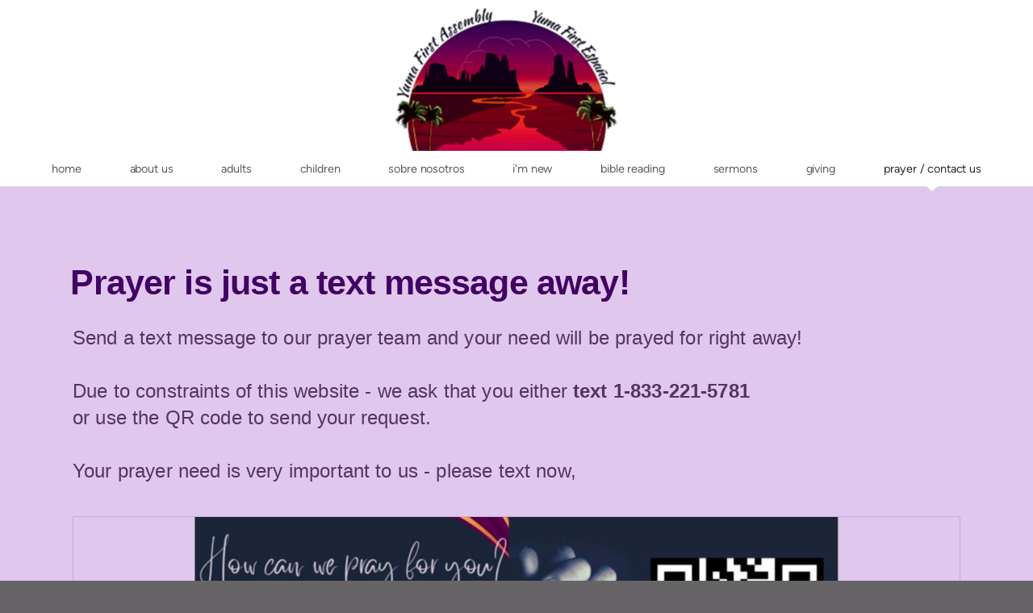

--- FILE ---
content_type: text/html; charset=utf-8
request_url: http://www.yumafirstag.org/prayer-contact-us
body_size: 25373
content:
<!DOCTYPE html>
<!-- tag:  | ref:  -->
<html>
  <head>
    <meta charset="utf-8">
    
    <title>Yuma First Assembly | PRAYER / CONTACT US</title>
<meta name="description" content="Prayer Is Just A Text Message Away! - Send A Text Message To Our Prayer Team And Your Need Will Be Prayed For Right Away!Due To Constraints Of This Website ..." />
<meta property="og:title" content="Yuma First Assembly | PRAYER / CONTACT US" />
<meta property="og:description" content="Prayer Is Just A Text Message Away! - Send A Text Message To Our Prayer Team And Your Need Will Be Prayed For Right Away!Due To Constraints Of This Website ..." />
<meta property="og:type" content="website" />
<meta property="og:url" content="http://www.yumafirstag.org/prayer-contact-us" />
<meta property="og:image" content="https://s3.amazonaws.com/media.cloversites.com/53/5375539b-34d3-4ccb-92a9-7d6bcb7e7750/site-images/425b5c6d-4946-4db6-b7e5-a48cfc594c0e.png" />
<meta name="twitter:card" content="summary_large_image" />
<meta name="twitter:title" content="Yuma First Assembly | PRAYER / CONTACT US" />
<meta name="twitter:description" content="Prayer Is Just A Text Message Away! - Send A Text Message To Our Prayer Team And Your Need Will Be Prayed For Right Away!Due To Constraints Of This Website ..." />
<meta name="twitter:image" content="https://s3.amazonaws.com/media.cloversites.com/53/5375539b-34d3-4ccb-92a9-7d6bcb7e7750/site-images/425b5c6d-4946-4db6-b7e5-a48cfc594c0e.png" />
    <meta name="viewport" content="width=device-width, initial-scale=1.0, maximum-scale=1.0, user-scalable=no" />

    <link rel="shortcut icon" type="image/x-icon" href="/zero.ico">

    <link rel="stylesheet" media="all" href="https://cdn.cloversites.com/production/websites/application-2bcce868e9ecfb6e823536cc735d148692d206c63f81a06c7f037be829b462a9.css" data_turbolinks_track="true" debug="false" />


    <link rel="stylesheet" media="all" href="https://cdn.cloversites.com/production/websites/designs/anthem/base-701e38ced1220e5f731f88cd901bbff866baf063822ecdd08abb48b971b99a1b.css" debug="false" />

    <script src="https://cdn.cloversites.com/production/websites/application-73c579df8ac31110f0b4fce5da584fa873208a32a374563cc27afe33fca3c7fc.js" class="clover" data_turbolinks_track="true" debug="false"></script>
    <script src="https://cdn.cloversites.com/production/websites/designs/anthem/base-c86f5b193302a78c6ea6d52aba98cb9b4c87096497c69cc31e81235a605ca436.js" debug="false" data-turbolinks-track="true" class="clover"></script>


    <script>
//<![CDATA[

      var __REACT_ON_RAILS_EVENT_HANDLERS_RAN_ONCE__ = true

//]]>
</script>
    



      <link rel="stylesheet" media="screen" href="https://assets.cloversites.com/fonts/picker/proximanova/proximanovaregular.css" class="clover" />
      <link rel="stylesheet" media="screen" href="https://assets.cloversites.com/fonts/picker/proximanova/proximanovaheavy.css" class="clover" />

      <style id="color-css">:root{--subpalette1-bg:#fff;--subpalette1-accent:#e3d9e8;--subpalette1-text:#583c66;--subpalette1-header:#410263;--subpalette1-link:#220233;--subpalette1-btn-bg:#410263;--subpalette1-btn-text:#fff;--subpalette1-gal-btn:#fff;--subpalette1-input-border:#410263;--subpalette1-input-unselected:#410263;--subpalette1-input-selected:#410263;--subpalette1-tab-border:#410263;--subpalette1-tab-text:#410263;--subpalette1-tab-text-active:#220233;--subpalette1-accordion-border:#410263;--subpalette1-accordion-control:#220233;--subpalette2-bg:#e0c7ed;--subpalette2-accent:#c8a9d8;--subpalette2-text:#533463;--subpalette2-header:#410263;--subpalette2-link:#220233;--subpalette2-btn-bg:#6102a1;--subpalette2-btn-text:#fff;--subpalette2-gal-btn:#2a2a2a;--subpalette2-input-border:#6102a1;--subpalette2-input-unselected:#6102a1;--subpalette2-input-selected:#6102a1;--subpalette2-tab-border:#410263;--subpalette2-tab-text:#410263;--subpalette2-tab-text-active:#220233;--subpalette2-accordion-border:#410263;--subpalette2-accordion-control:#220233;--subpalette3-bg:#6102a1;--subpalette3-accent:#7928af;--subpalette3-text:#e7d9f1;--subpalette3-header:#fff;--subpalette3-link:#000;--subpalette3-btn-bg:#fff;--subpalette3-btn-text:#6102a1;--subpalette3-gal-btn:#fff;--subpalette3-input-border:#fff;--subpalette3-input-unselected:#fff;--subpalette3-input-selected:#fff;--subpalette3-tab-border:#fff;--subpalette3-tab-text:#fff;--subpalette3-tab-text-active:#220233;--subpalette3-accordion-border:#fff;--subpalette3-accordion-control:#220233;--subpalette4-bg:#666466;--subpalette4-accent:#7d7b7d;--subpalette4-text:#e8e8e8;--subpalette4-header:#fff;--subpalette4-link:#220233;--subpalette4-btn-bg:#460174;--subpalette4-btn-text:#fff;--subpalette4-gal-btn:#fff;--subpalette4-input-border:#6102a1;--subpalette4-input-unselected:#6102a1;--subpalette4-input-selected:#6102a1;--subpalette4-tab-border:#fff;--subpalette4-tab-text:#fff;--subpalette4-tab-text-active:#220233;--subpalette4-accordion-border:#fff;--subpalette4-accordion-control:#220233;--nav-subpalette-bg:#fff;--nav-subpalette-nav-bg:#fff;--nav-subpalette-sub-bg:#666466;--nav-subpalette-nav-text:#5d5d5d;--nav-subpalette-sub-text:#dadada;--nav-subpalette-nav-acc:#2a2a2a;--nav-subpalette-sub-acc:#fff}.palette .site-section.header .main-navigation{background-color:#fff}.palette .site-section.header .main-navigation a{color:#5d5d5d}.palette .site-section.header .main-navigation a:focus,.palette .site-section.header .main-navigation a:hover{color:#827777}.palette .site-section.header .main-navigation li.selected a{color:#2a2a2a}.palette .site-section.header .main-navigation li.selected:after{border-top-color:#fff}.palette .site-section.header #selected-sub-navigation{background-color:#666466}.palette .site-section.header #selected-sub-navigation a{color:#dadada}.palette .site-section.header #selected-sub-navigation a:focus,.palette .site-section.header #selected-sub-navigation a:hover{color:#bdb7b7}.palette .site-section.header #selected-sub-navigation li.selected a{color:#fff}.palette.mobile-nav-background #main-content.noscroll:before{background-color:#fff}.palette #mobile-nav-button-container{box-shadow:0 0 3px rgba(0,0,0,0.2)}.palette .show-mobile-nav #mobile-nav-button-container{box-shadow:none}.palette #mobile-navigation .main-navigation,.palette #mobile-nav-button-container{background-color:#fff;color:#5d5d5d}.palette #mobile-nav-button .mobile-nav-icon span{background-color:#5d5d5d}.palette #mobile-navigation:before{box-shadow:0 20px 15px -15px #fff inset}.palette #mobile-navigation:after{box-shadow:0 -20px 15px -15px #fff inset}.palette #mobile-navigation li,.palette #mobile-navigation .cover-up{background-color:#fff}.palette #mobile-navigation a{color:#5d5d5d}.palette #mobile-navigation .sub-navigation{background-color:#666466}.palette #mobile-navigation .sub-navigation li{background-color:#666466}.palette #mobile-navigation .sub-navigation a{color:#dadada}.palette #mobile-navigation .sub-navigation li.selected a{color:#fff}.palette #mobile-navigation .sub-navigation .sub-nav-main:after{border-bottom-color:#838283}.palette #mobile-navigation .sub-navigation:before{border-top-color:#fff}.palette.mobile-nav-background #mobile-navigation{box-shadow:0 0 0 1000px #fff}.palette .site-section.subpalette1{background-color:#fff;color:#583c66}.palette .site-section.subpalette1 .bg-helper .bg-opacity{background-color:#fff}.palette .site-section.subpalette1.bg-fade.bg-fade-down .bg-helper:after{background-color:transparent;background-image:-webkit-linear-gradient(top, rgba(255,255,255,0) 3%,#fff 97%);background-image:linear-gradient(to bottom, rgba(255,255,255,0) 3%,#fff 97%)}.palette .site-section.subpalette1.bg-fade.bg-fade-up .bg-helper:after{background-color:transparent;background-image:-webkit-linear-gradient(top, #fff 3%,rgba(255,255,255,0) 97%);background-image:linear-gradient(to bottom, #fff 3%,rgba(255,255,255,0) 97%)}.palette .site-section.subpalette1.bg-fade.bg-fade-right .bg-helper:after{background-color:transparent;background-image:-webkit-linear-gradient(top, rgba(255,255,255,0) 3%,#fff 97%);background-image:linear-gradient(to right, rgba(255,255,255,0) 3%,#fff 97%)}.palette .site-section.subpalette1.bg-fade.bg-fade-left .bg-helper:after{background-color:transparent;background-image:-webkit-linear-gradient(top, #fff 3%,rgba(255,255,255,0) 97%);background-image:linear-gradient(to right, #fff 3%,rgba(255,255,255,0) 97%)}.palette .site-section.subpalette1 .photo-content{border-color:#e3d9e8}.palette .site-section.subpalette1.grid-layout .list-item{border-color:#410263}.palette .site-section.subpalette1.list-layout .list-item{border-color:#e3d9e8}.palette .site-section.subpalette1 hr{background-color:#e3d9e8}.palette .site-section.subpalette1 header{color:#410263;border-bottom-color:#e3d9e8}.palette .site-section.subpalette1 .group{border-color:#e3d9e8}.palette .site-section.subpalette1 a{color:#220233}.palette .site-section.subpalette1 a:focus,.palette .site-section.subpalette1 a:hover{color:#4c0273}.palette .site-section.subpalette1 .slick button:before{color:#fff}.palette .site-section.subpalette1.list.grid-layout .list-item .text-content{color:#FFF}.palette .site-section.subpalette1 #clover-icon{fill:#583c66}.palette .site-section.subpalette1 .sites-button{background-color:#410263;color:#fff}.palette .site-section.subpalette1 .sites-button:focus:not(:disabled),.palette .site-section.subpalette1 .sites-button:hover:not(:disabled){background:#6a03a1;color:#fff}.palette .site-section.subpalette1 a:focus .sites-button,.palette .site-section.subpalette1 a:hover .sites-button{background:#6a03a1;color:#fff}.palette .site-section.subpalette1.media .media-attachment-popup{background-color:#cba0e1;box-shadow:0 0 50px rgba(0,0,0,0.1)}.palette .site-section.subpalette1.media .media-attachment-popup:before{border-top-color:#cba0e1}.palette .site-section.subpalette1.media .media-attachment-popup li{border-color:#fff}.palette .site-section.subpalette1.media .media-attachment-popup a{color:#533463}.palette .site-section.subpalette1.media .media-attachment-popup a:focus,.palette .site-section.subpalette1.media .media-attachment-popup a:hover{color:#7d4e95}.palette .site-section.subpalette1.media .plyr--audio .plyr__controls,.palette .site-section.subpalette1.media .plyr--audio .plyr__control{background-color:#e0c7ed;color:#533463}.palette .site-section.subpalette1.media .plyr--audio .plyr__menu__container{background-color:#e0c7ed}.palette .site-section.subpalette1.media .plyr--audio .plyr__menu__container::after{border-top-color:rgba(224,199,237,0.9)}.palette .site-section.subpalette1.media .plyr--audio .plyr__menu__container .plyr__control--forward::after{border-left-color:rgba(83,52,99,0.8)}.palette .site-section.subpalette1.media .media-player{background-color:#e0c7ed;color:#533463;box-shadow:none}.palette .site-section.subpalette1.media .media-player header{color:#533463}.palette .site-section.subpalette1.media .media-footer{border-top-color:rgba(83,52,99,0.2)}.palette .site-section.subpalette1.media .media-header div.text-content,.palette .site-section.subpalette1.media .media-footer button,.palette .site-section.subpalette1.media .media-footer .download-button{color:#533463}.palette .site-section.subpalette1.media .media-header div.text-content:focus,.palette .site-section.subpalette1.media .media-header div.text-content:hover,.palette .site-section.subpalette1.media .media-footer button:focus,.palette .site-section.subpalette1.media .media-footer button:hover,.palette .site-section.subpalette1.media .media-footer .download-button:focus,.palette .site-section.subpalette1.media .media-footer .download-button:hover{color:#7d4e95}.palette .site-section.subpalette1.media .media-description{color:rgba(83,52,99,0.6)}.palette .site-section.subpalette1.media .media-card.selected:before,.palette .site-section.subpalette1.media .media-card.selected .card-image:before{box-shadow:0 0 0 2px #410263}@media (min-width: 768px){.palette .site-section.subpalette1.media .media-card header{color:#533463}.palette .site-section.subpalette1.media .media-card.selected:before,.palette .site-section.subpalette1.media .media-card.selected .card-image:before{box-shadow:0 0 0 2px #533463}.palette .site-section.subpalette1.media .media-card .card-image,.palette .site-section.subpalette1.media .media-card .card-body{background-color:#e0c7ed;color:#533463}}.palette .site-section.subpalette1.media .media-grid li,.palette .site-section.subpalette1.media .media-list li{border-color:rgba(83,52,99,0.1)}.palette .site-section.subpalette1.media .media-list-container .card-body{background-color:transparent}.palette .site-section.subpalette1 a.event-info-container{color:inherit}.palette .site-section.subpalette1 .event-gallery-item .event-info-image{box-shadow:0 1px 5px rgba(88,60,102,0.5)}.palette .site-section.subpalette1 .event-tile-item{box-shadow:0 1px 5px rgba(88,60,102,0.5);background-color:#fff}.palette .site-section.subpalette1 .fc-body{box-shadow:0 1px 5px rgba(88,60,102,0.5)}.palette .site-section.subpalette1 .fc-body .fc-day{border-color:#583c66}.palette .site-section.subpalette1 a.fc-day-grid-event{background-color:transparent;border-color:transparent;color:#583c66}.palette .site-section.subpalette1 a.fc-day-grid-event.fc-not-end,.palette .site-section.subpalette1 a.fc-day-grid-event.fc-not-start,.palette .site-section.subpalette1 a.fc-day-grid-event.event-calendar-day-event-long{background-color:#583c66;color:#fff}.palette .site-section.subpalette1 .event-calendar-list-back{color:#220233}.palette .site-section.subpalette1 .event-calendar-list-back:focus,.palette .site-section.subpalette1 .event-calendar-list-back:hover{color:#4c0273}@media all and (max-width: 768px){.palette .site-section.subpalette1 .fc-day-number.fc-has-events{background-color:#583c66;color:#fff}.palette .site-section.subpalette1 .event-list-item{background-color:#fff;box-shadow:0 1px 5px rgba(88,60,102,0.5)}}.palette .site-section.subpalette1.event-details .main-event-thumbnail{box-shadow:0 20px 40px 10px rgba(88,60,102,0.1),0 26px 50px 0 rgba(88,60,102,0.24)}.palette .site-section.subpalette1.event-details .calendar-location svg path{stroke:#583c66}.palette .site-section.subpalette1.event-details .calendar-location svg path+path{stroke:#410263}.palette .site-section.subpalette1.event-details .calendar-location svg circle{stroke:#410263}.palette .site-section.subpalette1.livestream .next_live_stream_title,.palette .site-section.subpalette1.livestream .live_stream_title,.palette .site-section.subpalette1.livestream .desc div{color:#583c66 !important}.palette .site-section.subpalette1.form .section-header i{color:#220233;transition:color .2s}.palette .site-section.subpalette1.form .section-header i:focus,.palette .site-section.subpalette1.form .section-header i:hover{color:#4c0273}.palette .site-section.subpalette1.form .modal .modal-dialog .modal-dialog,.palette .site-section.subpalette1.form .modal-backdrop{background-color:#fff}.palette .site-section.subpalette1.form .modal .modal-dialog{color:#583c66}.palette .site-section.subpalette1.form .nav-tabs>li>a{color:inherit}.palette .site-section.subpalette1.form .nav-tabs>li>a:focus,.palette .site-section.subpalette1.form .nav-tabs>li>a:hover{color:inherit}.palette .site-section.subpalette1.form .nav-tabs>li:not(.active)>a{opacity:.5}.palette .site-section.subpalette1.form .nav-tabs>li.active>a{border-bottom-color:#e3d9e8}.palette .site-section.subpalette1.form .form-tabs .no-active-tab .nav-tabs>li.active>a{opacity:.5;border-bottom-color:transparent}.palette .site-section.subpalette1.form .intl-tel-input .country-list{color:#525252}.palette .site-section.subpalette1.form .draggable-file-upload button{color:#220233}.palette .site-section.subpalette1.form .draggable-file-upload button:focus,.palette .site-section.subpalette1.form .draggable-file-upload button:hover{color:#4c0273}.palette .site-section.subpalette1.form .file-progress-bar{background-color:rgba(88,60,102,0.25)}.palette .site-section.subpalette1.form .file-progress{background-color:#220233}.palette .site-section.subpalette1.form .modal .modal-dialog .modal-btn:not(.sites-button),.palette .site-section.subpalette1.form .login-actions .btn:not(.sites-button),.palette .site-section.subpalette1.form .btn.mb-action:not(.sites-button),.palette .site-section.subpalette1.form .btn-action .btn:not(.sites-button),.palette .site-section.subpalette1.form .clear-selection{color:#220233}.palette .site-section.subpalette1.form .modal .modal-dialog .modal-btn:not(.sites-button):focus,.palette .site-section.subpalette1.form .modal .modal-dialog .modal-btn:not(.sites-button):hover,.palette .site-section.subpalette1.form .login-actions .btn:not(.sites-button):focus,.palette .site-section.subpalette1.form .login-actions .btn:not(.sites-button):hover,.palette .site-section.subpalette1.form .btn.mb-action:not(.sites-button):focus,.palette .site-section.subpalette1.form .btn.mb-action:not(.sites-button):hover,.palette .site-section.subpalette1.form .btn-action .btn:not(.sites-button):focus,.palette .site-section.subpalette1.form .btn-action .btn:not(.sites-button):hover,.palette .site-section.subpalette1.form .clear-selection:focus,.palette .site-section.subpalette1.form .clear-selection:hover{color:#4c0273}.palette .site-section.subpalette1.form .signup-slot-categories>span.active,.palette .site-section.subpalette1.form .signup-slot-categories .category-selected .more-categories{border-bottom-color:#e3d9e8}.palette .site-section.subpalette1.form .recurring-selector{border-bottom-color:rgba(65,2,99,0.5)}.palette .site-section.subpalette1.form .recurring-selector>span.active{border-bottom-color:#e3d9e8}.palette .site-section.subpalette1.form .formbuilder-step .step-index,.palette .site-section.subpalette1.form .formbuilder-step .bottom-vertical-line{background-color:#ac9eb3}.palette .site-section.subpalette1.form .formbuilder-step .step-index,.palette .site-section.subpalette1.form .step-dropdown-header .step-index{color:#fff}.palette .site-section.subpalette1.form .panel-group .panel-heading .panel-title>a{background-color:#410263;color:#fff}.palette .site-section.subpalette1.form .card-header{background-color:#410263;color:#fff}.palette .site-section.subpalette1.form .installments-table .table-header{border-bottom:1px solid #410263}.palette .site-section.subpalette1.form .installments-table .table-row .dropdown-toggle{color:inherit}.palette .site-section.subpalette1.form .installments-table .table-row .dropdown>button:focus,.palette .site-section.subpalette1.form .installments-table .table-row .dropdown>button:hover,.palette .site-section.subpalette1.form .installments-table .table-row .dropdown.show>button{background-color:rgba(88,60,102,0.25)}.palette .site-section.subpalette1.form .k-pager-numbers .k-state-selected{background-color:#220233;color:#fff}.palette .site-section.subpalette1.form .recurring-selector>span.active{border-bottom-color:#410263}.palette .site-section.subpalette1.form .formbuilder-step.active .step-index,.palette .site-section.subpalette1.form .step-dropdown-header .step-index{background-color:#410263}.palette .site-section.subpalette1.form .login-dropdown .dropdown-toggle.btn{background-color:#410263;color:#fff}.palette .site-section.subpalette1 .sites-PrayerList__PostDate{opacity:.6}.palette .site-section.subpalette1 .sites-PrayerList__ContactInfoButton{color:currentColor}.palette .site-section.subpalette1 .sites-PrayerList__ContactInfoButton svg{fill:currentColor}.palette .site-section.subpalette1 .sites-PrayerList__Acknowledge svg{fill:#583c66}.palette .site-section.subpalette1.tabs .tab-title{border-color:#410263;color:#410263}.palette .site-section.subpalette1.tabs .tab-title::after{border-top-color:#410263}.palette .site-section.subpalette1.tabs .tab-title[aria-selected="true"]{color:#220233}.palette .site-section.subpalette1.accordion .accordion-container>ul>li{border-color:#410263}.palette .site-section.subpalette1.accordion .accordion-title{color:inherit}.palette .site-section.subpalette1.accordion .accordion-title::after{color:#220233}.palette .site-section.subpalette1 .search-select .input-group-btn button{color:inherit}.palette .site-section.subpalette1 .checkbox>.control-label{color:inherit !important;opacity:1 !important}.palette .site-section.subpalette1 .digital-signature-field .click-to-sign,.palette .site-section.subpalette1 .digital-signature-field .sign-style-clicked,.palette .site-section.subpalette1 .digital-signature-field .sigCanvas{border-color:#000;background-color:#fff;color:#000}.palette .site-section.subpalette1 .digital-signature-field .overlay-canvas .fms-pagination-arrow-right,.palette .site-section.subpalette1 .digital-signature-field .overlay-canvas .fms-plus,.palette .site-section.subpalette1 .digital-signature-field .overlay-canvas .fms-cancel{color:#000}.palette .site-section.subpalette1 .iti__arrow{border-top-color:inherit;border-bottom-color:inherit}.palette .site-section.subpalette1 .iti__country-name{color:#525252}.palette .site-section.subpalette1 .has-error .legend,.palette .site-section.subpalette1 .has-error.form-group .control-label,.palette .site-section.subpalette1 .has-error.sites-PrayerForm__SubmissionMessage{color:#fd5b63}.palette .site-section.subpalette1 .has-error.form-group .form-help,.palette .site-section.subpalette1 .has-error.form-group .helper,.palette .site-section.subpalette1 .has-error.checkbox .form-help,.palette .site-section.subpalette1 .has-error.checkbox .helper,.palette .site-section.subpalette1 .has-error.radio .form-help,.palette .site-section.subpalette1 .has-error.radio .helper{color:#fd5b63}.palette .site-section.subpalette1 .pop-over .pop-over-container{background-color:#fff;color:#583c66}.palette .site-section.subpalette1 .pop-over .pop-over-container .filter-option{transition:color 0.2s, background-color 0.2s}.palette .site-section.subpalette1 .pop-over .pop-over-container .filter-option:hover{background-color:rgba(65,2,99,0.25)}.palette .site-section.subpalette1 .form-group .dropdown-menu,.palette .site-section.subpalette1 .login-details .dropdown-menu{background-color:#fff}.palette .site-section.subpalette1 .form-group .dropdown-menu>li>a,.palette .site-section.subpalette1 .form-group .dropdown-menu>li>a:focus,.palette .site-section.subpalette1 .form-group .dropdown-menu>li>a:hover,.palette .site-section.subpalette1 .login-details .dropdown-menu>li>a,.palette .site-section.subpalette1 .login-details .dropdown-menu>li>a:focus,.palette .site-section.subpalette1 .login-details .dropdown-menu>li>a:hover{color:#583c66}.palette .site-section.subpalette1 .form-group .dropdown-menu>li>a:focus,.palette .site-section.subpalette1 .form-group .dropdown-menu>li>a:hover,.palette .site-section.subpalette1 .login-details .dropdown-menu>li>a:focus,.palette .site-section.subpalette1 .login-details .dropdown-menu>li>a:hover{background-color:rgba(65,2,99,0.25)}.palette .site-section.subpalette1 .form-group .ui-select-choices,.palette .site-section.subpalette1 .login-details .ui-select-choices{background-color:#fff}.palette .site-section.subpalette1 .form-group .ui-select-choices-row,.palette .site-section.subpalette1 .form-group .ui-select-choices-row:focus,.palette .site-section.subpalette1 .form-group .ui-select-choices-row:hover,.palette .site-section.subpalette1 .login-details .ui-select-choices-row,.palette .site-section.subpalette1 .login-details .ui-select-choices-row:focus,.palette .site-section.subpalette1 .login-details .ui-select-choices-row:hover{color:#583c66}.palette .site-section.subpalette1 .form-group .ui-select-choices-row:focus,.palette .site-section.subpalette1 .form-group .ui-select-choices-row:hover,.palette .site-section.subpalette1 .login-details .ui-select-choices-row:focus,.palette .site-section.subpalette1 .login-details .ui-select-choices-row:hover{background-color:rgba(65,2,99,0.25)}.palette .site-section.subpalette1 .form-group .ui-select-choices-row.active,.palette .site-section.subpalette1 .login-details .ui-select-choices-row.active{color:#fff;background-color:#410263}.palette .site-section.subpalette1 .ss__menu,.palette .site-section.subpalette1 .slot-category-dropdown{background-color:#fff}.palette .site-section.subpalette1 .ss__option--is-focused,.palette .site-section.subpalette1 .slot-category-dropdown>span:hover{background-color:rgba(65,2,99,0.25)}.palette .site-section.subpalette1 .ss__option--is-selected,.palette .site-section.subpalette1 .slot-category-dropdown>span.active{color:#fff;background-color:#410263}.palette .site-section.subpalette1 .checkbox .helper,.palette .site-section.subpalette1 .radio .helper{border-color:currentColor}.palette .site-section.subpalette1 .checkbox label:hover .helper,.palette .site-section.subpalette1 .checkbox input:checked ~ .helper,.palette .site-section.subpalette1 .radio label:hover .helper,.palette .site-section.subpalette1 .radio input:checked ~ .helper{border-color:#410263}.palette .site-section.subpalette1 .checkbox .helper::before{color:#410263}.palette .site-section.subpalette1 .radio .helper::before{background-color:#410263}.palette .site-section.subpalette1 .sites-input,.palette .site-section.subpalette1 .sites-input-group-addon{color:#410263}.palette .site-section.subpalette1 .sites-input{border-color:#410263}.palette .site-section.subpalette1 .sites-input::placeholder{color:rgba(65,2,99,0.5)}.palette .site-section.subpalette1 .radio-btn{border-color:#410263}.palette .site-section.subpalette1 .radio-btn .input-group-radio,.palette .site-section.subpalette1 .radio-btn .item-amount{background-color:#410263;color:#fff}.palette .site-section.subpalette1 .radio-btn .item-amount.user-amount .form-control{border-color:#fff;color:#fff}.palette .site-section.subpalette1 .radio-btn.item-selected{border-color:#410263}.palette .site-section.subpalette1 .radio-btn.item-selected .input-group-radio,.palette .site-section.subpalette1 .radio-btn.item-selected .item-amount{background-color:#410263;color:#fff}.palette .site-section.subpalette1 .radio-btn.item-selected .item-amount.user-amount .form-control{border-color:#fff;color:#fff}.palette .site-section.subpalette1 .slots .slot{background-color:#410263;border-color:#410263;color:#fff}.palette .site-section.subpalette1 .slots .slot.active{background-color:#410263;border-color:#410263;color:#fff}.palette .site-section.subpalette1 .setup-partial-payment .partial-type-picker{border-color:#410263}.palette .site-section.subpalette1 .setup-partial-payment .partial-type-picker span{color:#583c66}.palette .site-section.subpalette1 .setup-partial-payment .partial-type-picker span.active{background-color:#410263;color:#fff}.palette .site-section.subpalette1 .payment-methods .choose-payment-method .payment-method .btn{border-color:rgba(65,2,99,0.25);color:#583c66}.palette .site-section.subpalette1 .payment-methods .choose-payment-method .payment-method .btn.active{border-color:#410263}.palette .site-section.subpalette1 .form-group .control-label,.palette .site-section.subpalette1 .form-group input:not([type="radio"]):not([type="checkbox"]),.palette .site-section.subpalette1 .form-group textarea,.palette .site-section.subpalette1 .form-group select,.palette .site-section.subpalette1 .form-group .checkbox .helper,.palette .site-section.subpalette1 .form-group .radio .helper{color:#410263;opacity:0.4}.palette .site-section.subpalette1 .form-group .radio label.control-label{color:#583c66;opacity:1}.palette .site-section.subpalette1 .form-group input::-webkit-input-placeholder{color:#410263;opacity:0.8}.palette .site-section.subpalette1 .form-group input::-moz-placeholder{color:#410263;opacity:0.8}.palette .site-section.subpalette1 .form-group input:-moz-placeholder{color:#410263;opacity:0.8}.palette .site-section.subpalette1 .form-group input:-ms-input-placeholder{color:#410263;opacity:0.8}.palette .site-section.subpalette1 .form-group .form-control{border-bottom:1px solid #410263}.palette .site-section.subpalette1 .form-group .dropdown-toggle,.palette .site-section.subpalette1 .form-group .ui-select-toggle,.palette .site-section.subpalette1 .form-group .ss__control{color:inherit;border-bottom:1px solid rgba(65,2,99,0.4)}.palette .site-section.subpalette1 .radio-btn,.palette .site-section.subpalette1 .slots .slot{opacity:.4}.palette .site-section.subpalette1 .radio-btn.item-selected,.palette .site-section.subpalette1 .slots .slot.active{opacity:1}.palette .site-section.subpalette1 .has-error .form-control,.palette .site-section.subpalette1 .has-error .dropdown-toggle{border-bottom-color:#fd5b63}.palette .site-section.subpalette1 .pagination a{color:#583c66}.palette .site-section.subpalette1 .pagination a:before,.palette .site-section.subpalette1 .pagination a:after{border-color:#583c66}.palette .site-alerts.subpalette1 .site-alert{background-color:#e3d9e8;color:#2a2a2a}.palette .site-alerts.subpalette1 .site-alert .site-alert-dismiss{color:#2a2a2a}.palette .site-alerts.subpalette1 .sites-button{background-color:#410263;color:#fff}.palette .site-alerts.subpalette1 .sites-button:focus:not(:disabled),.palette .site-alerts.subpalette1 .sites-button:hover:not(:disabled){background:#6a03a1;color:#fff}.palette .site-alerts.subpalette1 a:focus .sites-button,.palette .site-alerts.subpalette1 a:hover .sites-button{background:#6a03a1;color:#fff}.palette .site-section.subpalette2{background-color:#e0c7ed;color:#533463}.palette .site-section.subpalette2 .bg-helper .bg-opacity{background-color:#e0c7ed}.palette .site-section.subpalette2.bg-fade.bg-fade-down .bg-helper:after{background-color:transparent;background-image:-webkit-linear-gradient(top, rgba(224,199,237,0) 3%,#e0c7ed 97%);background-image:linear-gradient(to bottom, rgba(224,199,237,0) 3%,#e0c7ed 97%)}.palette .site-section.subpalette2.bg-fade.bg-fade-up .bg-helper:after{background-color:transparent;background-image:-webkit-linear-gradient(top, #e0c7ed 3%,rgba(224,199,237,0) 97%);background-image:linear-gradient(to bottom, #e0c7ed 3%,rgba(224,199,237,0) 97%)}.palette .site-section.subpalette2.bg-fade.bg-fade-right .bg-helper:after{background-color:transparent;background-image:-webkit-linear-gradient(top, rgba(224,199,237,0) 3%,#e0c7ed 97%);background-image:linear-gradient(to right, rgba(224,199,237,0) 3%,#e0c7ed 97%)}.palette .site-section.subpalette2.bg-fade.bg-fade-left .bg-helper:after{background-color:transparent;background-image:-webkit-linear-gradient(top, #e0c7ed 3%,rgba(224,199,237,0) 97%);background-image:linear-gradient(to right, #e0c7ed 3%,rgba(224,199,237,0) 97%)}.palette .site-section.subpalette2 .photo-content{border-color:#c8a9d8}.palette .site-section.subpalette2.grid-layout .list-item{border-color:#410263}.palette .site-section.subpalette2.list-layout .list-item{border-color:#c8a9d8}.palette .site-section.subpalette2 hr{background-color:#c8a9d8}.palette .site-section.subpalette2 header{color:#410263;border-bottom-color:#c8a9d8}.palette .site-section.subpalette2 .group{border-color:#c8a9d8}.palette .site-section.subpalette2 a{color:#220233}.palette .site-section.subpalette2 a:focus,.palette .site-section.subpalette2 a:hover{color:#4c0273}.palette .site-section.subpalette2 .slick button:before{color:#2a2a2a}.palette .site-section.subpalette2.list.grid-layout .list-item .text-content{color:#FFF}.palette .site-section.subpalette2 #clover-icon{fill:#533463}.palette .site-section.subpalette2 .sites-button{background-color:#6102a1;color:#fff}.palette .site-section.subpalette2 .sites-button:focus:not(:disabled),.palette .site-section.subpalette2 .sites-button:hover:not(:disabled){background:#8703e0;color:#fff}.palette .site-section.subpalette2 a:focus .sites-button,.palette .site-section.subpalette2 a:hover .sites-button{background:#8703e0;color:#fff}.palette .site-section.subpalette2.media .media-attachment-popup{background-color:#e6e6e6;box-shadow:0 0 50px rgba(0,0,0,0.1)}.palette .site-section.subpalette2.media .media-attachment-popup:before{border-top-color:#e6e6e6}.palette .site-section.subpalette2.media .media-attachment-popup li{border-color:#fff}.palette .site-section.subpalette2.media .media-attachment-popup a{color:#583c66}.palette .site-section.subpalette2.media .media-attachment-popup a:focus,.palette .site-section.subpalette2.media .media-attachment-popup a:hover{color:#825896}.palette .site-section.subpalette2.media .plyr--audio .plyr__controls,.palette .site-section.subpalette2.media .plyr--audio .plyr__control{background-color:#fff;color:#583c66}.palette .site-section.subpalette2.media .plyr--audio .plyr__menu__container{background-color:#fff}.palette .site-section.subpalette2.media .plyr--audio .plyr__menu__container::after{border-top-color:rgba(255,255,255,0.9)}.palette .site-section.subpalette2.media .plyr--audio .plyr__menu__container .plyr__control--forward::after{border-left-color:rgba(88,60,102,0.8)}.palette .site-section.subpalette2.media .media-player{background-color:#fff;color:#583c66;box-shadow:0 0 50px rgba(0,0,0,0.04)}.palette .site-section.subpalette2.media .media-player header{color:#583c66}.palette .site-section.subpalette2.media .media-footer{border-top-color:rgba(88,60,102,0.2)}.palette .site-section.subpalette2.media .media-header div.text-content,.palette .site-section.subpalette2.media .media-footer button,.palette .site-section.subpalette2.media .media-footer .download-button{color:#583c66}.palette .site-section.subpalette2.media .media-header div.text-content:focus,.palette .site-section.subpalette2.media .media-header div.text-content:hover,.palette .site-section.subpalette2.media .media-footer button:focus,.palette .site-section.subpalette2.media .media-footer button:hover,.palette .site-section.subpalette2.media .media-footer .download-button:focus,.palette .site-section.subpalette2.media .media-footer .download-button:hover{color:#825896}.palette .site-section.subpalette2.media .media-description{color:rgba(88,60,102,0.6)}.palette .site-section.subpalette2.media .media-card{box-shadow:0 0 30px rgba(0,0,0,0.03)}.palette .site-section.subpalette2.media .media-card.selected:before,.palette .site-section.subpalette2.media .media-card.selected .card-image:before{box-shadow:0 0 0 2px #410263}@media (min-width: 768px){.palette .site-section.subpalette2.media .media-card header{color:#583c66}.palette .site-section.subpalette2.media .media-card.selected:before,.palette .site-section.subpalette2.media .media-card.selected .card-image:before{box-shadow:0 0 0 2px #583c66}.palette .site-section.subpalette2.media .media-card .card-image,.palette .site-section.subpalette2.media .media-card .card-body{background-color:#fff;color:#583c66}}.palette .site-section.subpalette2.media .media-grid li,.palette .site-section.subpalette2.media .media-list li{border-color:rgba(88,60,102,0.1)}.palette .site-section.subpalette2.media .media-list-container .card-body{background-color:transparent}.palette .site-section.subpalette2 a.event-info-container{color:inherit}.palette .site-section.subpalette2 .event-gallery-item .event-info-image{box-shadow:0 1px 5px rgba(83,52,99,0.5)}.palette .site-section.subpalette2 .event-tile-item{box-shadow:0 1px 5px rgba(83,52,99,0.5);background-color:#fff}.palette .site-section.subpalette2 .fc-body{box-shadow:0 1px 5px rgba(83,52,99,0.5)}.palette .site-section.subpalette2 .fc-body .fc-day{border-color:#533463}.palette .site-section.subpalette2 a.fc-day-grid-event{background-color:transparent;border-color:transparent;color:#533463}.palette .site-section.subpalette2 a.fc-day-grid-event.fc-not-end,.palette .site-section.subpalette2 a.fc-day-grid-event.fc-not-start,.palette .site-section.subpalette2 a.fc-day-grid-event.event-calendar-day-event-long{background-color:#533463;color:#fff}.palette .site-section.subpalette2 .event-calendar-list-back{color:#220233}.palette .site-section.subpalette2 .event-calendar-list-back:focus,.palette .site-section.subpalette2 .event-calendar-list-back:hover{color:#4c0273}@media all and (max-width: 768px){.palette .site-section.subpalette2 .fc-day-number.fc-has-events{background-color:#533463;color:#fff}.palette .site-section.subpalette2 .event-list-item{background-color:#fff;box-shadow:0 1px 5px rgba(83,52,99,0.5)}}.palette .site-section.subpalette2.event-details .main-event-thumbnail{box-shadow:0 20px 40px 10px rgba(83,52,99,0.1),0 26px 50px 0 rgba(83,52,99,0.24)}.palette .site-section.subpalette2.event-details .calendar-location svg path{stroke:#533463}.palette .site-section.subpalette2.event-details .calendar-location svg path+path{stroke:#6102a1}.palette .site-section.subpalette2.event-details .calendar-location svg circle{stroke:#6102a1}.palette .site-section.subpalette2.livestream .next_live_stream_title,.palette .site-section.subpalette2.livestream .live_stream_title,.palette .site-section.subpalette2.livestream .desc div{color:#533463 !important}.palette .site-section.subpalette2.form .section-header i{color:#220233;transition:color .2s}.palette .site-section.subpalette2.form .section-header i:focus,.palette .site-section.subpalette2.form .section-header i:hover{color:#4c0273}.palette .site-section.subpalette2.form .modal .modal-dialog .modal-dialog,.palette .site-section.subpalette2.form .modal-backdrop{background-color:#e0c7ed}.palette .site-section.subpalette2.form .modal .modal-dialog{color:#533463}.palette .site-section.subpalette2.form .nav-tabs>li>a{color:inherit}.palette .site-section.subpalette2.form .nav-tabs>li>a:focus,.palette .site-section.subpalette2.form .nav-tabs>li>a:hover{color:inherit}.palette .site-section.subpalette2.form .nav-tabs>li:not(.active)>a{opacity:.5}.palette .site-section.subpalette2.form .nav-tabs>li.active>a{border-bottom-color:#c8a9d8}.palette .site-section.subpalette2.form .form-tabs .no-active-tab .nav-tabs>li.active>a{opacity:.5;border-bottom-color:transparent}.palette .site-section.subpalette2.form .intl-tel-input .country-list{color:#525252}.palette .site-section.subpalette2.form .draggable-file-upload button{color:#220233}.palette .site-section.subpalette2.form .draggable-file-upload button:focus,.palette .site-section.subpalette2.form .draggable-file-upload button:hover{color:#4c0273}.palette .site-section.subpalette2.form .file-progress-bar{background-color:rgba(83,52,99,0.25)}.palette .site-section.subpalette2.form .file-progress{background-color:#220233}.palette .site-section.subpalette2.form .modal .modal-dialog .modal-btn:not(.sites-button),.palette .site-section.subpalette2.form .login-actions .btn:not(.sites-button),.palette .site-section.subpalette2.form .btn.mb-action:not(.sites-button),.palette .site-section.subpalette2.form .btn-action .btn:not(.sites-button),.palette .site-section.subpalette2.form .clear-selection{color:#220233}.palette .site-section.subpalette2.form .modal .modal-dialog .modal-btn:not(.sites-button):focus,.palette .site-section.subpalette2.form .modal .modal-dialog .modal-btn:not(.sites-button):hover,.palette .site-section.subpalette2.form .login-actions .btn:not(.sites-button):focus,.palette .site-section.subpalette2.form .login-actions .btn:not(.sites-button):hover,.palette .site-section.subpalette2.form .btn.mb-action:not(.sites-button):focus,.palette .site-section.subpalette2.form .btn.mb-action:not(.sites-button):hover,.palette .site-section.subpalette2.form .btn-action .btn:not(.sites-button):focus,.palette .site-section.subpalette2.form .btn-action .btn:not(.sites-button):hover,.palette .site-section.subpalette2.form .clear-selection:focus,.palette .site-section.subpalette2.form .clear-selection:hover{color:#4c0273}.palette .site-section.subpalette2.form .signup-slot-categories>span.active,.palette .site-section.subpalette2.form .signup-slot-categories .category-selected .more-categories{border-bottom-color:#c8a9d8}.palette .site-section.subpalette2.form .recurring-selector{border-bottom-color:rgba(97,2,161,0.5)}.palette .site-section.subpalette2.form .recurring-selector>span.active{border-bottom-color:#c8a9d8}.palette .site-section.subpalette2.form .formbuilder-step .step-index,.palette .site-section.subpalette2.form .formbuilder-step .bottom-vertical-line{background-color:#9a7ea8}.palette .site-section.subpalette2.form .formbuilder-step .step-index,.palette .site-section.subpalette2.form .step-dropdown-header .step-index{color:#e0c7ed}.palette .site-section.subpalette2.form .panel-group .panel-heading .panel-title>a{background-color:#6102a1;color:#fff}.palette .site-section.subpalette2.form .card-header{background-color:#6102a1;color:#fff}.palette .site-section.subpalette2.form .installments-table .table-header{border-bottom:1px solid #6102a1}.palette .site-section.subpalette2.form .installments-table .table-row .dropdown-toggle{color:inherit}.palette .site-section.subpalette2.form .installments-table .table-row .dropdown>button:focus,.palette .site-section.subpalette2.form .installments-table .table-row .dropdown>button:hover,.palette .site-section.subpalette2.form .installments-table .table-row .dropdown.show>button{background-color:rgba(83,52,99,0.25)}.palette .site-section.subpalette2.form .k-pager-numbers .k-state-selected{background-color:#220233;color:#e0c7ed}.palette .site-section.subpalette2.form .recurring-selector>span.active{border-bottom-color:#6102a1}.palette .site-section.subpalette2.form .formbuilder-step.active .step-index,.palette .site-section.subpalette2.form .step-dropdown-header .step-index{background-color:#6102a1}.palette .site-section.subpalette2.form .login-dropdown .dropdown-toggle.btn{background-color:#6102a1;color:#fff}.palette .site-section.subpalette2 .sites-PrayerList__PostDate{opacity:.6}.palette .site-section.subpalette2 .sites-PrayerList__ContactInfoButton{color:currentColor}.palette .site-section.subpalette2 .sites-PrayerList__ContactInfoButton svg{fill:currentColor}.palette .site-section.subpalette2 .sites-PrayerList__Acknowledge svg{fill:#533463}.palette .site-section.subpalette2.tabs .tab-title{border-color:#410263;color:#410263}.palette .site-section.subpalette2.tabs .tab-title::after{border-top-color:#410263}.palette .site-section.subpalette2.tabs .tab-title[aria-selected="true"]{color:#220233}.palette .site-section.subpalette2.accordion .accordion-container>ul>li{border-color:#410263}.palette .site-section.subpalette2.accordion .accordion-title{color:inherit}.palette .site-section.subpalette2.accordion .accordion-title::after{color:#220233}.palette .site-section.subpalette2 .search-select .input-group-btn button{color:inherit}.palette .site-section.subpalette2 .checkbox>.control-label{color:inherit !important;opacity:1 !important}.palette .site-section.subpalette2 .digital-signature-field .click-to-sign,.palette .site-section.subpalette2 .digital-signature-field .sign-style-clicked,.palette .site-section.subpalette2 .digital-signature-field .sigCanvas{border-color:#000;background-color:#fff;color:#000}.palette .site-section.subpalette2 .digital-signature-field .overlay-canvas .fms-pagination-arrow-right,.palette .site-section.subpalette2 .digital-signature-field .overlay-canvas .fms-plus,.palette .site-section.subpalette2 .digital-signature-field .overlay-canvas .fms-cancel{color:#000}.palette .site-section.subpalette2 .iti__arrow{border-top-color:inherit;border-bottom-color:inherit}.palette .site-section.subpalette2 .iti__country-name{color:#525252}.palette .site-section.subpalette2 .has-error .legend,.palette .site-section.subpalette2 .has-error.form-group .control-label,.palette .site-section.subpalette2 .has-error.sites-PrayerForm__SubmissionMessage{color:#fd5b63}.palette .site-section.subpalette2 .has-error.form-group .form-help,.palette .site-section.subpalette2 .has-error.form-group .helper,.palette .site-section.subpalette2 .has-error.checkbox .form-help,.palette .site-section.subpalette2 .has-error.checkbox .helper,.palette .site-section.subpalette2 .has-error.radio .form-help,.palette .site-section.subpalette2 .has-error.radio .helper{color:#fd5b63}.palette .site-section.subpalette2 .pop-over .pop-over-container{background-color:#e0c7ed;color:#533463}.palette .site-section.subpalette2 .pop-over .pop-over-container .filter-option{transition:color 0.2s, background-color 0.2s}.palette .site-section.subpalette2 .pop-over .pop-over-container .filter-option:hover{background-color:rgba(97,2,161,0.25)}.palette .site-section.subpalette2 .form-group .dropdown-menu,.palette .site-section.subpalette2 .login-details .dropdown-menu{background-color:#e0c7ed}.palette .site-section.subpalette2 .form-group .dropdown-menu>li>a,.palette .site-section.subpalette2 .form-group .dropdown-menu>li>a:focus,.palette .site-section.subpalette2 .form-group .dropdown-menu>li>a:hover,.palette .site-section.subpalette2 .login-details .dropdown-menu>li>a,.palette .site-section.subpalette2 .login-details .dropdown-menu>li>a:focus,.palette .site-section.subpalette2 .login-details .dropdown-menu>li>a:hover{color:#533463}.palette .site-section.subpalette2 .form-group .dropdown-menu>li>a:focus,.palette .site-section.subpalette2 .form-group .dropdown-menu>li>a:hover,.palette .site-section.subpalette2 .login-details .dropdown-menu>li>a:focus,.palette .site-section.subpalette2 .login-details .dropdown-menu>li>a:hover{background-color:rgba(97,2,161,0.25)}.palette .site-section.subpalette2 .form-group .ui-select-choices,.palette .site-section.subpalette2 .login-details .ui-select-choices{background-color:#e0c7ed}.palette .site-section.subpalette2 .form-group .ui-select-choices-row,.palette .site-section.subpalette2 .form-group .ui-select-choices-row:focus,.palette .site-section.subpalette2 .form-group .ui-select-choices-row:hover,.palette .site-section.subpalette2 .login-details .ui-select-choices-row,.palette .site-section.subpalette2 .login-details .ui-select-choices-row:focus,.palette .site-section.subpalette2 .login-details .ui-select-choices-row:hover{color:#533463}.palette .site-section.subpalette2 .form-group .ui-select-choices-row:focus,.palette .site-section.subpalette2 .form-group .ui-select-choices-row:hover,.palette .site-section.subpalette2 .login-details .ui-select-choices-row:focus,.palette .site-section.subpalette2 .login-details .ui-select-choices-row:hover{background-color:rgba(97,2,161,0.25)}.palette .site-section.subpalette2 .form-group .ui-select-choices-row.active,.palette .site-section.subpalette2 .login-details .ui-select-choices-row.active{color:#e0c7ed;background-color:#6102a1}.palette .site-section.subpalette2 .ss__menu,.palette .site-section.subpalette2 .slot-category-dropdown{background-color:#e0c7ed}.palette .site-section.subpalette2 .ss__option--is-focused,.palette .site-section.subpalette2 .slot-category-dropdown>span:hover{background-color:rgba(97,2,161,0.25)}.palette .site-section.subpalette2 .ss__option--is-selected,.palette .site-section.subpalette2 .slot-category-dropdown>span.active{color:#e0c7ed;background-color:#6102a1}.palette .site-section.subpalette2 .checkbox .helper,.palette .site-section.subpalette2 .radio .helper{border-color:currentColor}.palette .site-section.subpalette2 .checkbox label:hover .helper,.palette .site-section.subpalette2 .checkbox input:checked ~ .helper,.palette .site-section.subpalette2 .radio label:hover .helper,.palette .site-section.subpalette2 .radio input:checked ~ .helper{border-color:#6102a1}.palette .site-section.subpalette2 .checkbox .helper::before{color:#6102a1}.palette .site-section.subpalette2 .radio .helper::before{background-color:#6102a1}.palette .site-section.subpalette2 .sites-input,.palette .site-section.subpalette2 .sites-input-group-addon{color:#6102a1}.palette .site-section.subpalette2 .sites-input{border-color:#6102a1}.palette .site-section.subpalette2 .sites-input::placeholder{color:rgba(97,2,161,0.5)}.palette .site-section.subpalette2 .radio-btn{border-color:#6102a1}.palette .site-section.subpalette2 .radio-btn .input-group-radio,.palette .site-section.subpalette2 .radio-btn .item-amount{background-color:#6102a1;color:#e0c7ed}.palette .site-section.subpalette2 .radio-btn .item-amount.user-amount .form-control{border-color:#e0c7ed;color:#e0c7ed}.palette .site-section.subpalette2 .radio-btn.item-selected{border-color:#6102a1}.palette .site-section.subpalette2 .radio-btn.item-selected .input-group-radio,.palette .site-section.subpalette2 .radio-btn.item-selected .item-amount{background-color:#6102a1;color:#e0c7ed}.palette .site-section.subpalette2 .radio-btn.item-selected .item-amount.user-amount .form-control{border-color:#e0c7ed;color:#e0c7ed}.palette .site-section.subpalette2 .slots .slot{background-color:#6102a1;border-color:#6102a1;color:#e0c7ed}.palette .site-section.subpalette2 .slots .slot.active{background-color:#6102a1;border-color:#6102a1;color:#e0c7ed}.palette .site-section.subpalette2 .setup-partial-payment .partial-type-picker{border-color:#6102a1}.palette .site-section.subpalette2 .setup-partial-payment .partial-type-picker span{color:#533463}.palette .site-section.subpalette2 .setup-partial-payment .partial-type-picker span.active{background-color:#6102a1;color:#e0c7ed}.palette .site-section.subpalette2 .payment-methods .choose-payment-method .payment-method .btn{border-color:rgba(97,2,161,0.25);color:#533463}.palette .site-section.subpalette2 .payment-methods .choose-payment-method .payment-method .btn.active{border-color:#6102a1}.palette .site-section.subpalette2 .form-group .control-label,.palette .site-section.subpalette2 .form-group input:not([type="radio"]):not([type="checkbox"]),.palette .site-section.subpalette2 .form-group textarea,.palette .site-section.subpalette2 .form-group select,.palette .site-section.subpalette2 .form-group .checkbox .helper,.palette .site-section.subpalette2 .form-group .radio .helper{color:#6102a1;opacity:0.4}.palette .site-section.subpalette2 .form-group .radio label.control-label{color:#533463;opacity:1}.palette .site-section.subpalette2 .form-group input::-webkit-input-placeholder{color:#6102a1;opacity:0.8}.palette .site-section.subpalette2 .form-group input::-moz-placeholder{color:#6102a1;opacity:0.8}.palette .site-section.subpalette2 .form-group input:-moz-placeholder{color:#6102a1;opacity:0.8}.palette .site-section.subpalette2 .form-group input:-ms-input-placeholder{color:#6102a1;opacity:0.8}.palette .site-section.subpalette2 .form-group .form-control{border-bottom:1px solid #6102a1}.palette .site-section.subpalette2 .form-group .dropdown-toggle,.palette .site-section.subpalette2 .form-group .ui-select-toggle,.palette .site-section.subpalette2 .form-group .ss__control{color:inherit;border-bottom:1px solid rgba(97,2,161,0.4)}.palette .site-section.subpalette2 .radio-btn,.palette .site-section.subpalette2 .slots .slot{opacity:.4}.palette .site-section.subpalette2 .radio-btn.item-selected,.palette .site-section.subpalette2 .slots .slot.active{opacity:1}.palette .site-section.subpalette2 .has-error .form-control,.palette .site-section.subpalette2 .has-error .dropdown-toggle{border-bottom-color:#fd5b63}.palette .site-section.subpalette2 .pagination a{color:#533463}.palette .site-section.subpalette2 .pagination a:before,.palette .site-section.subpalette2 .pagination a:after{border-color:#533463}.palette .site-alerts.subpalette2 .site-alert{background-color:#c8a9d8;color:#2a2a2a}.palette .site-alerts.subpalette2 .site-alert .site-alert-dismiss{color:#2a2a2a}.palette .site-alerts.subpalette2 .sites-button{background-color:#6102a1;color:#fff}.palette .site-alerts.subpalette2 .sites-button:focus:not(:disabled),.palette .site-alerts.subpalette2 .sites-button:hover:not(:disabled){background:#8703e0;color:#fff}.palette .site-alerts.subpalette2 a:focus .sites-button,.palette .site-alerts.subpalette2 a:hover .sites-button{background:#8703e0;color:#fff}.palette .site-section.subpalette3{background-color:#6102a1;color:#e7d9f1}.palette .site-section.subpalette3 .bg-helper .bg-opacity{background-color:#6102a1}.palette .site-section.subpalette3.bg-fade.bg-fade-down .bg-helper:after{background-color:transparent;background-image:-webkit-linear-gradient(top, rgba(97,2,161,0) 3%,#6102a1 97%);background-image:linear-gradient(to bottom, rgba(97,2,161,0) 3%,#6102a1 97%)}.palette .site-section.subpalette3.bg-fade.bg-fade-up .bg-helper:after{background-color:transparent;background-image:-webkit-linear-gradient(top, #6102a1 3%,rgba(97,2,161,0) 97%);background-image:linear-gradient(to bottom, #6102a1 3%,rgba(97,2,161,0) 97%)}.palette .site-section.subpalette3.bg-fade.bg-fade-right .bg-helper:after{background-color:transparent;background-image:-webkit-linear-gradient(top, rgba(97,2,161,0) 3%,#6102a1 97%);background-image:linear-gradient(to right, rgba(97,2,161,0) 3%,#6102a1 97%)}.palette .site-section.subpalette3.bg-fade.bg-fade-left .bg-helper:after{background-color:transparent;background-image:-webkit-linear-gradient(top, #6102a1 3%,rgba(97,2,161,0) 97%);background-image:linear-gradient(to right, #6102a1 3%,rgba(97,2,161,0) 97%)}.palette .site-section.subpalette3 .photo-content{border-color:#7928af}.palette .site-section.subpalette3.grid-layout .list-item{border-color:#fff}.palette .site-section.subpalette3.list-layout .list-item{border-color:#7928af}.palette .site-section.subpalette3 hr{background-color:#7928af}.palette .site-section.subpalette3 header{color:#fff;border-bottom-color:#7928af}.palette .site-section.subpalette3 .group{border-color:#7928af}.palette .site-section.subpalette3 a{color:#000}.palette .site-section.subpalette3 a:focus,.palette .site-section.subpalette3 a:hover{color:#000}.palette .site-section.subpalette3 .slick button:before{color:#fff}.palette .site-section.subpalette3.list.grid-layout .list-item .text-content{color:#FFF}.palette .site-section.subpalette3 #clover-icon{fill:#e7d9f1}.palette .site-section.subpalette3 .sites-button{background-color:#fff;color:#6102a1}.palette .site-section.subpalette3 .sites-button:focus:not(:disabled),.palette .site-section.subpalette3 .sites-button:hover:not(:disabled){background:#fff;color:#8703e0}.palette .site-section.subpalette3 a:focus .sites-button,.palette .site-section.subpalette3 a:hover .sites-button{background:#fff;color:#8703e0}.palette .site-section.subpalette3.media .media-attachment-popup{background-color:#230a33;box-shadow:0 0 50px rgba(0,0,0,0.1)}.palette .site-section.subpalette3.media .media-attachment-popup:before{border-top-color:#230a33}.palette .site-section.subpalette3.media .media-attachment-popup li{border-color:#c187e8}.palette .site-section.subpalette3.media .media-attachment-popup a{color:#e7d9f1}.palette .site-section.subpalette3.media .media-attachment-popup a:focus,.palette .site-section.subpalette3.media .media-attachment-popup a:hover{color:#fff}.palette .site-section.subpalette3.media .plyr--audio .plyr__controls,.palette .site-section.subpalette3.media .plyr--audio .plyr__control{background-color:#3f125e;color:#e7d9f1}.palette .site-section.subpalette3.media .plyr--audio .plyr__menu__container{background-color:#3f125e}.palette .site-section.subpalette3.media .plyr--audio .plyr__menu__container::after{border-top-color:rgba(63,18,94,0.9)}.palette .site-section.subpalette3.media .plyr--audio .plyr__menu__container .plyr__control--forward::after{border-left-color:rgba(231,217,241,0.8)}.palette .site-section.subpalette3.media .media-player{background-color:#3f125e;color:#e7d9f1;box-shadow:none}.palette .site-section.subpalette3.media .media-player header{color:#e7d9f1}.palette .site-section.subpalette3.media .media-footer{border-top-color:rgba(231,217,241,0.2)}.palette .site-section.subpalette3.media .media-header div.text-content,.palette .site-section.subpalette3.media .media-footer button,.palette .site-section.subpalette3.media .media-footer .download-button{color:#e7d9f1}.palette .site-section.subpalette3.media .media-header div.text-content:focus,.palette .site-section.subpalette3.media .media-header div.text-content:hover,.palette .site-section.subpalette3.media .media-footer button:focus,.palette .site-section.subpalette3.media .media-footer button:hover,.palette .site-section.subpalette3.media .media-footer .download-button:focus,.palette .site-section.subpalette3.media .media-footer .download-button:hover{color:#fff}.palette .site-section.subpalette3.media .media-description{color:rgba(231,217,241,0.6)}.palette .site-section.subpalette3.media .media-card.selected:before,.palette .site-section.subpalette3.media .media-card.selected .card-image:before{box-shadow:0 0 0 2px #fff}@media (min-width: 768px){.palette .site-section.subpalette3.media .media-card header{color:#e7d9f1}.palette .site-section.subpalette3.media .media-card.selected:before,.palette .site-section.subpalette3.media .media-card.selected .card-image:before{box-shadow:0 0 0 2px #e7d9f1}.palette .site-section.subpalette3.media .media-card .card-image,.palette .site-section.subpalette3.media .media-card .card-body{background-color:#3f125e;color:#e7d9f1}}.palette .site-section.subpalette3.media .media-grid li,.palette .site-section.subpalette3.media .media-list li{border-color:rgba(231,217,241,0.1)}.palette .site-section.subpalette3.media .media-list-container .card-body{background-color:transparent}.palette .site-section.subpalette3 a.event-info-container{color:inherit}.palette .site-section.subpalette3 .event-gallery-item .event-info-image{box-shadow:0 1px 5px rgba(231,217,241,0.5)}.palette .site-section.subpalette3 .event-tile-item{box-shadow:0 1px 5px rgba(231,217,241,0.5);background-color:#2a2a2a}.palette .site-section.subpalette3 .fc-body{box-shadow:0 1px 5px rgba(231,217,241,0.5)}.palette .site-section.subpalette3 .fc-body .fc-day{border-color:#e7d9f1}.palette .site-section.subpalette3 a.fc-day-grid-event{background-color:transparent;border-color:transparent;color:#e7d9f1}.palette .site-section.subpalette3 a.fc-day-grid-event.fc-not-end,.palette .site-section.subpalette3 a.fc-day-grid-event.fc-not-start,.palette .site-section.subpalette3 a.fc-day-grid-event.event-calendar-day-event-long{background-color:#e7d9f1;color:#2a2a2a}.palette .site-section.subpalette3 .event-calendar-list-back{color:#000}.palette .site-section.subpalette3 .event-calendar-list-back:focus,.palette .site-section.subpalette3 .event-calendar-list-back:hover{color:#000}@media all and (max-width: 768px){.palette .site-section.subpalette3 .fc-day-number.fc-has-events{background-color:#e7d9f1;color:#2a2a2a}.palette .site-section.subpalette3 .event-list-item{background-color:#2a2a2a;box-shadow:0 1px 5px rgba(231,217,241,0.5)}}.palette .site-section.subpalette3.event-details .main-event-thumbnail{box-shadow:0 20px 40px 10px rgba(231,217,241,0.1),0 26px 50px 0 rgba(231,217,241,0.24)}.palette .site-section.subpalette3.event-details .calendar-location svg path{stroke:#e7d9f1}.palette .site-section.subpalette3.event-details .calendar-location svg path+path{stroke:#fff}.palette .site-section.subpalette3.event-details .calendar-location svg circle{stroke:#fff}.palette .site-section.subpalette3.livestream .next_live_stream_title,.palette .site-section.subpalette3.livestream .live_stream_title,.palette .site-section.subpalette3.livestream .desc div{color:#e7d9f1 !important}.palette .site-section.subpalette3.form .section-header i{color:#000;transition:color .2s}.palette .site-section.subpalette3.form .section-header i:focus,.palette .site-section.subpalette3.form .section-header i:hover{color:#000}.palette .site-section.subpalette3.form .modal .modal-dialog .modal-dialog,.palette .site-section.subpalette3.form .modal-backdrop{background-color:#6102a1}.palette .site-section.subpalette3.form .modal .modal-dialog{color:#e7d9f1}.palette .site-section.subpalette3.form .nav-tabs>li>a{color:inherit}.palette .site-section.subpalette3.form .nav-tabs>li>a:focus,.palette .site-section.subpalette3.form .nav-tabs>li>a:hover{color:inherit}.palette .site-section.subpalette3.form .nav-tabs>li:not(.active)>a{opacity:.5}.palette .site-section.subpalette3.form .nav-tabs>li.active>a{border-bottom-color:#7928af}.palette .site-section.subpalette3.form .form-tabs .no-active-tab .nav-tabs>li.active>a{opacity:.5;border-bottom-color:transparent}.palette .site-section.subpalette3.form .intl-tel-input .country-list{color:#525252}.palette .site-section.subpalette3.form .draggable-file-upload button{color:#000}.palette .site-section.subpalette3.form .draggable-file-upload button:focus,.palette .site-section.subpalette3.form .draggable-file-upload button:hover{color:#000}.palette .site-section.subpalette3.form .file-progress-bar{background-color:rgba(231,217,241,0.25)}.palette .site-section.subpalette3.form .file-progress{background-color:#000}.palette .site-section.subpalette3.form .modal .modal-dialog .modal-btn:not(.sites-button),.palette .site-section.subpalette3.form .login-actions .btn:not(.sites-button),.palette .site-section.subpalette3.form .btn.mb-action:not(.sites-button),.palette .site-section.subpalette3.form .btn-action .btn:not(.sites-button),.palette .site-section.subpalette3.form .clear-selection{color:#000}.palette .site-section.subpalette3.form .modal .modal-dialog .modal-btn:not(.sites-button):focus,.palette .site-section.subpalette3.form .modal .modal-dialog .modal-btn:not(.sites-button):hover,.palette .site-section.subpalette3.form .login-actions .btn:not(.sites-button):focus,.palette .site-section.subpalette3.form .login-actions .btn:not(.sites-button):hover,.palette .site-section.subpalette3.form .btn.mb-action:not(.sites-button):focus,.palette .site-section.subpalette3.form .btn.mb-action:not(.sites-button):hover,.palette .site-section.subpalette3.form .btn-action .btn:not(.sites-button):focus,.palette .site-section.subpalette3.form .btn-action .btn:not(.sites-button):hover,.palette .site-section.subpalette3.form .clear-selection:focus,.palette .site-section.subpalette3.form .clear-selection:hover{color:#000}.palette .site-section.subpalette3.form .signup-slot-categories>span.active,.palette .site-section.subpalette3.form .signup-slot-categories .category-selected .more-categories{border-bottom-color:#7928af}.palette .site-section.subpalette3.form .recurring-selector{border-bottom-color:rgba(255,255,255,0.5)}.palette .site-section.subpalette3.form .recurring-selector>span.active{border-bottom-color:#7928af}.palette .site-section.subpalette3.form .formbuilder-step .step-index,.palette .site-section.subpalette3.form .formbuilder-step .bottom-vertical-line{background-color:#a46ec9}.palette .site-section.subpalette3.form .formbuilder-step .step-index,.palette .site-section.subpalette3.form .step-dropdown-header .step-index{color:#6102a1}.palette .site-section.subpalette3.form .panel-group .panel-heading .panel-title>a{background-color:#fff;color:#6102a1}.palette .site-section.subpalette3.form .card-header{background-color:#fff;color:#6102a1}.palette .site-section.subpalette3.form .installments-table .table-header{border-bottom:1px solid #fff}.palette .site-section.subpalette3.form .installments-table .table-row .dropdown-toggle{color:inherit}.palette .site-section.subpalette3.form .installments-table .table-row .dropdown>button:focus,.palette .site-section.subpalette3.form .installments-table .table-row .dropdown>button:hover,.palette .site-section.subpalette3.form .installments-table .table-row .dropdown.show>button{background-color:rgba(231,217,241,0.25)}.palette .site-section.subpalette3.form .k-pager-numbers .k-state-selected{background-color:#000;color:#6102a1}.palette .site-section.subpalette3.form .recurring-selector>span.active{border-bottom-color:#fff}.palette .site-section.subpalette3.form .formbuilder-step.active .step-index,.palette .site-section.subpalette3.form .step-dropdown-header .step-index{background-color:#fff}.palette .site-section.subpalette3.form .login-dropdown .dropdown-toggle.btn{background-color:#fff;color:#6102a1}.palette .site-section.subpalette3 .sites-PrayerList__PostDate{opacity:.6}.palette .site-section.subpalette3 .sites-PrayerList__ContactInfoButton{color:currentColor}.palette .site-section.subpalette3 .sites-PrayerList__ContactInfoButton svg{fill:currentColor}.palette .site-section.subpalette3 .sites-PrayerList__Acknowledge svg{fill:#e7d9f1}.palette .site-section.subpalette3.tabs .tab-title{border-color:#fff;color:#fff}.palette .site-section.subpalette3.tabs .tab-title::after{border-top-color:#fff}.palette .site-section.subpalette3.tabs .tab-title[aria-selected="true"]{color:#220233}.palette .site-section.subpalette3.accordion .accordion-container>ul>li{border-color:#fff}.palette .site-section.subpalette3.accordion .accordion-title{color:inherit}.palette .site-section.subpalette3.accordion .accordion-title::after{color:#220233}.palette .site-section.subpalette3 .search-select .input-group-btn button{color:inherit}.palette .site-section.subpalette3 .checkbox>.control-label{color:inherit !important;opacity:1 !important}.palette .site-section.subpalette3 .digital-signature-field .click-to-sign,.palette .site-section.subpalette3 .digital-signature-field .sign-style-clicked,.palette .site-section.subpalette3 .digital-signature-field .sigCanvas{border-color:#000;background-color:#fff;color:#000}.palette .site-section.subpalette3 .digital-signature-field .overlay-canvas .fms-pagination-arrow-right,.palette .site-section.subpalette3 .digital-signature-field .overlay-canvas .fms-plus,.palette .site-section.subpalette3 .digital-signature-field .overlay-canvas .fms-cancel{color:#000}.palette .site-section.subpalette3 .iti__arrow{border-top-color:inherit;border-bottom-color:inherit}.palette .site-section.subpalette3 .iti__country-name{color:#525252}.palette .site-section.subpalette3 .has-error .legend,.palette .site-section.subpalette3 .has-error.form-group .control-label,.palette .site-section.subpalette3 .has-error.sites-PrayerForm__SubmissionMessage{color:#fd5b63}.palette .site-section.subpalette3 .has-error.form-group .form-help,.palette .site-section.subpalette3 .has-error.form-group .helper,.palette .site-section.subpalette3 .has-error.checkbox .form-help,.palette .site-section.subpalette3 .has-error.checkbox .helper,.palette .site-section.subpalette3 .has-error.radio .form-help,.palette .site-section.subpalette3 .has-error.radio .helper{color:#fd5b63}.palette .site-section.subpalette3 .pop-over .pop-over-container{background-color:#6102a1;color:#e7d9f1}.palette .site-section.subpalette3 .pop-over .pop-over-container .filter-option{transition:color 0.2s, background-color 0.2s}.palette .site-section.subpalette3 .pop-over .pop-over-container .filter-option:hover{background-color:rgba(255,255,255,0.25)}.palette .site-section.subpalette3 .form-group .dropdown-menu,.palette .site-section.subpalette3 .login-details .dropdown-menu{background-color:#6102a1}.palette .site-section.subpalette3 .form-group .dropdown-menu>li>a,.palette .site-section.subpalette3 .form-group .dropdown-menu>li>a:focus,.palette .site-section.subpalette3 .form-group .dropdown-menu>li>a:hover,.palette .site-section.subpalette3 .login-details .dropdown-menu>li>a,.palette .site-section.subpalette3 .login-details .dropdown-menu>li>a:focus,.palette .site-section.subpalette3 .login-details .dropdown-menu>li>a:hover{color:#e7d9f1}.palette .site-section.subpalette3 .form-group .dropdown-menu>li>a:focus,.palette .site-section.subpalette3 .form-group .dropdown-menu>li>a:hover,.palette .site-section.subpalette3 .login-details .dropdown-menu>li>a:focus,.palette .site-section.subpalette3 .login-details .dropdown-menu>li>a:hover{background-color:rgba(255,255,255,0.25)}.palette .site-section.subpalette3 .form-group .ui-select-choices,.palette .site-section.subpalette3 .login-details .ui-select-choices{background-color:#6102a1}.palette .site-section.subpalette3 .form-group .ui-select-choices-row,.palette .site-section.subpalette3 .form-group .ui-select-choices-row:focus,.palette .site-section.subpalette3 .form-group .ui-select-choices-row:hover,.palette .site-section.subpalette3 .login-details .ui-select-choices-row,.palette .site-section.subpalette3 .login-details .ui-select-choices-row:focus,.palette .site-section.subpalette3 .login-details .ui-select-choices-row:hover{color:#e7d9f1}.palette .site-section.subpalette3 .form-group .ui-select-choices-row:focus,.palette .site-section.subpalette3 .form-group .ui-select-choices-row:hover,.palette .site-section.subpalette3 .login-details .ui-select-choices-row:focus,.palette .site-section.subpalette3 .login-details .ui-select-choices-row:hover{background-color:rgba(255,255,255,0.25)}.palette .site-section.subpalette3 .form-group .ui-select-choices-row.active,.palette .site-section.subpalette3 .login-details .ui-select-choices-row.active{color:#6102a1;background-color:#fff}.palette .site-section.subpalette3 .ss__menu,.palette .site-section.subpalette3 .slot-category-dropdown{background-color:#6102a1}.palette .site-section.subpalette3 .ss__option--is-focused,.palette .site-section.subpalette3 .slot-category-dropdown>span:hover{background-color:rgba(255,255,255,0.25)}.palette .site-section.subpalette3 .ss__option--is-selected,.palette .site-section.subpalette3 .slot-category-dropdown>span.active{color:#6102a1;background-color:#fff}.palette .site-section.subpalette3 .checkbox .helper,.palette .site-section.subpalette3 .radio .helper{border-color:currentColor}.palette .site-section.subpalette3 .checkbox label:hover .helper,.palette .site-section.subpalette3 .checkbox input:checked ~ .helper,.palette .site-section.subpalette3 .radio label:hover .helper,.palette .site-section.subpalette3 .radio input:checked ~ .helper{border-color:#fff}.palette .site-section.subpalette3 .checkbox .helper::before{color:#fff}.palette .site-section.subpalette3 .radio .helper::before{background-color:#fff}.palette .site-section.subpalette3 .sites-input,.palette .site-section.subpalette3 .sites-input-group-addon{color:#fff}.palette .site-section.subpalette3 .sites-input{border-color:#fff}.palette .site-section.subpalette3 .sites-input::placeholder{color:rgba(255,255,255,0.5)}.palette .site-section.subpalette3 .radio-btn{border-color:#fff}.palette .site-section.subpalette3 .radio-btn .input-group-radio,.palette .site-section.subpalette3 .radio-btn .item-amount{background-color:#fff;color:#6102a1}.palette .site-section.subpalette3 .radio-btn .item-amount.user-amount .form-control{border-color:#6102a1;color:#6102a1}.palette .site-section.subpalette3 .radio-btn.item-selected{border-color:#fff}.palette .site-section.subpalette3 .radio-btn.item-selected .input-group-radio,.palette .site-section.subpalette3 .radio-btn.item-selected .item-amount{background-color:#fff;color:#6102a1}.palette .site-section.subpalette3 .radio-btn.item-selected .item-amount.user-amount .form-control{border-color:#6102a1;color:#6102a1}.palette .site-section.subpalette3 .slots .slot{background-color:#fff;border-color:#fff;color:#6102a1}.palette .site-section.subpalette3 .slots .slot.active{background-color:#fff;border-color:#fff;color:#6102a1}.palette .site-section.subpalette3 .setup-partial-payment .partial-type-picker{border-color:#fff}.palette .site-section.subpalette3 .setup-partial-payment .partial-type-picker span{color:#e7d9f1}.palette .site-section.subpalette3 .setup-partial-payment .partial-type-picker span.active{background-color:#fff;color:#6102a1}.palette .site-section.subpalette3 .payment-methods .choose-payment-method .payment-method .btn{border-color:rgba(255,255,255,0.25);color:#e7d9f1}.palette .site-section.subpalette3 .payment-methods .choose-payment-method .payment-method .btn.active{border-color:#fff}.palette .site-section.subpalette3 .form-group .control-label,.palette .site-section.subpalette3 .form-group input:not([type="radio"]):not([type="checkbox"]),.palette .site-section.subpalette3 .form-group textarea,.palette .site-section.subpalette3 .form-group select,.palette .site-section.subpalette3 .form-group .checkbox .helper,.palette .site-section.subpalette3 .form-group .radio .helper{color:#fff;opacity:0.4}.palette .site-section.subpalette3 .form-group .radio label.control-label{color:#e7d9f1;opacity:1}.palette .site-section.subpalette3 .form-group input::-webkit-input-placeholder{color:#fff;opacity:0.8}.palette .site-section.subpalette3 .form-group input::-moz-placeholder{color:#fff;opacity:0.8}.palette .site-section.subpalette3 .form-group input:-moz-placeholder{color:#fff;opacity:0.8}.palette .site-section.subpalette3 .form-group input:-ms-input-placeholder{color:#fff;opacity:0.8}.palette .site-section.subpalette3 .form-group .form-control{border-bottom:1px solid #fff}.palette .site-section.subpalette3 .form-group .dropdown-toggle,.palette .site-section.subpalette3 .form-group .ui-select-toggle,.palette .site-section.subpalette3 .form-group .ss__control{color:inherit;border-bottom:1px solid rgba(255,255,255,0.4)}.palette .site-section.subpalette3 .radio-btn,.palette .site-section.subpalette3 .slots .slot{opacity:.4}.palette .site-section.subpalette3 .radio-btn.item-selected,.palette .site-section.subpalette3 .slots .slot.active{opacity:1}.palette .site-section.subpalette3 .has-error .form-control,.palette .site-section.subpalette3 .has-error .dropdown-toggle{border-bottom-color:#fd5b63}.palette .site-section.subpalette3 .pagination a{color:#e7d9f1}.palette .site-section.subpalette3 .pagination a:before,.palette .site-section.subpalette3 .pagination a:after{border-color:#e7d9f1}.palette .site-alerts.subpalette3 .site-alert{background-color:#7928af;color:#fff}.palette .site-alerts.subpalette3 .site-alert .site-alert-dismiss{color:#fff}.palette .site-alerts.subpalette3 .sites-button{background-color:#fff;color:#6102a1}.palette .site-alerts.subpalette3 .sites-button:focus:not(:disabled),.palette .site-alerts.subpalette3 .sites-button:hover:not(:disabled){background:#fff;color:#8703e0}.palette .site-alerts.subpalette3 a:focus .sites-button,.palette .site-alerts.subpalette3 a:hover .sites-button{background:#fff;color:#8703e0}.palette .site-section.subpalette4{background-color:#666466;color:#e8e8e8}.palette .site-section.subpalette4 .bg-helper .bg-opacity{background-color:#666466}.palette .site-section.subpalette4.bg-fade.bg-fade-down .bg-helper:after{background-color:transparent;background-image:-webkit-linear-gradient(top, rgba(102,100,102,0) 3%,#666466 97%);background-image:linear-gradient(to bottom, rgba(102,100,102,0) 3%,#666466 97%)}.palette .site-section.subpalette4.bg-fade.bg-fade-up .bg-helper:after{background-color:transparent;background-image:-webkit-linear-gradient(top, #666466 3%,rgba(102,100,102,0) 97%);background-image:linear-gradient(to bottom, #666466 3%,rgba(102,100,102,0) 97%)}.palette .site-section.subpalette4.bg-fade.bg-fade-right .bg-helper:after{background-color:transparent;background-image:-webkit-linear-gradient(top, rgba(102,100,102,0) 3%,#666466 97%);background-image:linear-gradient(to right, rgba(102,100,102,0) 3%,#666466 97%)}.palette .site-section.subpalette4.bg-fade.bg-fade-left .bg-helper:after{background-color:transparent;background-image:-webkit-linear-gradient(top, #666466 3%,rgba(102,100,102,0) 97%);background-image:linear-gradient(to right, #666466 3%,rgba(102,100,102,0) 97%)}.palette .site-section.subpalette4 .photo-content{border-color:#7d7b7d}.palette .site-section.subpalette4.grid-layout .list-item{border-color:#fff}.palette .site-section.subpalette4.list-layout .list-item{border-color:#7d7b7d}.palette .site-section.subpalette4 hr{background-color:#7d7b7d}.palette .site-section.subpalette4 header{color:#fff;border-bottom-color:#7d7b7d}.palette .site-section.subpalette4 .group{border-color:#7d7b7d}.palette .site-section.subpalette4 a{color:#220233}.palette .site-section.subpalette4 a:focus,.palette .site-section.subpalette4 a:hover{color:#000}.palette .site-section.subpalette4 .slick button:before{color:#fff}.palette .site-section.subpalette4.list.grid-layout .list-item .text-content{color:#FFF}.palette .site-section.subpalette4 #clover-icon{fill:#e8e8e8}.palette .site-section.subpalette4 .sites-button{background-color:#460174;color:#fff}.palette .site-section.subpalette4 .sites-button:focus:not(:disabled),.palette .site-section.subpalette4 .sites-button:hover:not(:disabled){background:#6c02b3;color:#fff}.palette .site-section.subpalette4 a:focus .sites-button,.palette .site-section.subpalette4 a:hover .sites-button{background:#6c02b3;color:#fff}.palette .site-section.subpalette4.media .media-attachment-popup{background-color:#cba0e1;box-shadow:0 0 50px rgba(0,0,0,0.1)}.palette .site-section.subpalette4.media .media-attachment-popup:before{border-top-color:#cba0e1}.palette .site-section.subpalette4.media .media-attachment-popup li{border-color:#fff}.palette .site-section.subpalette4.media .media-attachment-popup a{color:#533463}.palette .site-section.subpalette4.media .media-attachment-popup a:focus,.palette .site-section.subpalette4.media .media-attachment-popup a:hover{color:#7d4e95}.palette .site-section.subpalette4.media .plyr--audio .plyr__controls,.palette .site-section.subpalette4.media .plyr--audio .plyr__control{background-color:#e0c7ed;color:#533463}.palette .site-section.subpalette4.media .plyr--audio .plyr__menu__container{background-color:#e0c7ed}.palette .site-section.subpalette4.media .plyr--audio .plyr__menu__container::after{border-top-color:rgba(224,199,237,0.9)}.palette .site-section.subpalette4.media .plyr--audio .plyr__menu__container .plyr__control--forward::after{border-left-color:rgba(83,52,99,0.8)}.palette .site-section.subpalette4.media .media-player{background-color:#e0c7ed;color:#533463;box-shadow:0 0 50px rgba(0,0,0,0.04)}.palette .site-section.subpalette4.media .media-player header{color:#533463}.palette .site-section.subpalette4.media .media-footer{border-top-color:rgba(83,52,99,0.2)}.palette .site-section.subpalette4.media .media-header div.text-content,.palette .site-section.subpalette4.media .media-footer button,.palette .site-section.subpalette4.media .media-footer .download-button{color:#533463}.palette .site-section.subpalette4.media .media-header div.text-content:focus,.palette .site-section.subpalette4.media .media-header div.text-content:hover,.palette .site-section.subpalette4.media .media-footer button:focus,.palette .site-section.subpalette4.media .media-footer button:hover,.palette .site-section.subpalette4.media .media-footer .download-button:focus,.palette .site-section.subpalette4.media .media-footer .download-button:hover{color:#7d4e95}.palette .site-section.subpalette4.media .media-description{color:rgba(83,52,99,0.6)}.palette .site-section.subpalette4.media .media-card{box-shadow:0 0 30px rgba(0,0,0,0.03)}.palette .site-section.subpalette4.media .media-card.selected:before,.palette .site-section.subpalette4.media .media-card.selected .card-image:before{box-shadow:0 0 0 2px #fff}@media (min-width: 768px){.palette .site-section.subpalette4.media .media-card header{color:#533463}.palette .site-section.subpalette4.media .media-card.selected:before,.palette .site-section.subpalette4.media .media-card.selected .card-image:before{box-shadow:0 0 0 2px #533463}.palette .site-section.subpalette4.media .media-card .card-image,.palette .site-section.subpalette4.media .media-card .card-body{background-color:#e0c7ed;color:#533463}}.palette .site-section.subpalette4.media .media-grid li,.palette .site-section.subpalette4.media .media-list li{border-color:rgba(83,52,99,0.1)}.palette .site-section.subpalette4.media .media-list-container .card-body{background-color:transparent}.palette .site-section.subpalette4 a.event-info-container{color:inherit}.palette .site-section.subpalette4 .event-gallery-item .event-info-image{box-shadow:0 1px 5px rgba(232,232,232,0.5)}.palette .site-section.subpalette4 .event-tile-item{box-shadow:0 1px 5px rgba(232,232,232,0.5);background-color:#2a2a2a}.palette .site-section.subpalette4 .fc-body{box-shadow:0 1px 5px rgba(232,232,232,0.5)}.palette .site-section.subpalette4 .fc-body .fc-day{border-color:#e8e8e8}.palette .site-section.subpalette4 a.fc-day-grid-event{background-color:transparent;border-color:transparent;color:#e8e8e8}.palette .site-section.subpalette4 a.fc-day-grid-event.fc-not-end,.palette .site-section.subpalette4 a.fc-day-grid-event.fc-not-start,.palette .site-section.subpalette4 a.fc-day-grid-event.event-calendar-day-event-long{background-color:#e8e8e8;color:#2a2a2a}.palette .site-section.subpalette4 .event-calendar-list-back{color:#220233}.palette .site-section.subpalette4 .event-calendar-list-back:focus,.palette .site-section.subpalette4 .event-calendar-list-back:hover{color:#000}@media all and (max-width: 768px){.palette .site-section.subpalette4 .fc-day-number.fc-has-events{background-color:#e8e8e8;color:#2a2a2a}.palette .site-section.subpalette4 .event-list-item{background-color:#2a2a2a;box-shadow:0 1px 5px rgba(232,232,232,0.5)}}.palette .site-section.subpalette4.event-details .main-event-thumbnail{box-shadow:0 20px 40px 10px rgba(232,232,232,0.1),0 26px 50px 0 rgba(232,232,232,0.24)}.palette .site-section.subpalette4.event-details .calendar-location svg path{stroke:#e8e8e8}.palette .site-section.subpalette4.event-details .calendar-location svg path+path{stroke:#460174}.palette .site-section.subpalette4.event-details .calendar-location svg circle{stroke:#460174}.palette .site-section.subpalette4.livestream .next_live_stream_title,.palette .site-section.subpalette4.livestream .live_stream_title,.palette .site-section.subpalette4.livestream .desc div{color:#e8e8e8 !important}.palette .site-section.subpalette4.form .section-header i{color:#220233;transition:color .2s}.palette .site-section.subpalette4.form .section-header i:focus,.palette .site-section.subpalette4.form .section-header i:hover{color:#000}.palette .site-section.subpalette4.form .modal .modal-dialog .modal-dialog,.palette .site-section.subpalette4.form .modal-backdrop{background-color:#666466}.palette .site-section.subpalette4.form .modal .modal-dialog{color:#e8e8e8}.palette .site-section.subpalette4.form .nav-tabs>li>a{color:inherit}.palette .site-section.subpalette4.form .nav-tabs>li>a:focus,.palette .site-section.subpalette4.form .nav-tabs>li>a:hover{color:inherit}.palette .site-section.subpalette4.form .nav-tabs>li:not(.active)>a{opacity:.5}.palette .site-section.subpalette4.form .nav-tabs>li.active>a{border-bottom-color:#7d7b7d}.palette .site-section.subpalette4.form .form-tabs .no-active-tab .nav-tabs>li.active>a{opacity:.5;border-bottom-color:transparent}.palette .site-section.subpalette4.form .intl-tel-input .country-list{color:#525252}.palette .site-section.subpalette4.form .draggable-file-upload button{color:#220233}.palette .site-section.subpalette4.form .draggable-file-upload button:focus,.palette .site-section.subpalette4.form .draggable-file-upload button:hover{color:#000}.palette .site-section.subpalette4.form .file-progress-bar{background-color:rgba(232,232,232,0.25)}.palette .site-section.subpalette4.form .file-progress{background-color:#220233}.palette .site-section.subpalette4.form .modal .modal-dialog .modal-btn:not(.sites-button),.palette .site-section.subpalette4.form .login-actions .btn:not(.sites-button),.palette .site-section.subpalette4.form .btn.mb-action:not(.sites-button),.palette .site-section.subpalette4.form .btn-action .btn:not(.sites-button),.palette .site-section.subpalette4.form .clear-selection{color:#220233}.palette .site-section.subpalette4.form .modal .modal-dialog .modal-btn:not(.sites-button):focus,.palette .site-section.subpalette4.form .modal .modal-dialog .modal-btn:not(.sites-button):hover,.palette .site-section.subpalette4.form .login-actions .btn:not(.sites-button):focus,.palette .site-section.subpalette4.form .login-actions .btn:not(.sites-button):hover,.palette .site-section.subpalette4.form .btn.mb-action:not(.sites-button):focus,.palette .site-section.subpalette4.form .btn.mb-action:not(.sites-button):hover,.palette .site-section.subpalette4.form .btn-action .btn:not(.sites-button):focus,.palette .site-section.subpalette4.form .btn-action .btn:not(.sites-button):hover,.palette .site-section.subpalette4.form .clear-selection:focus,.palette .site-section.subpalette4.form .clear-selection:hover{color:#000}.palette .site-section.subpalette4.form .signup-slot-categories>span.active,.palette .site-section.subpalette4.form .signup-slot-categories .category-selected .more-categories{border-bottom-color:#7d7b7d}.palette .site-section.subpalette4.form .recurring-selector{border-bottom-color:rgba(97,2,161,0.5)}.palette .site-section.subpalette4.form .recurring-selector>span.active{border-bottom-color:#7d7b7d}.palette .site-section.subpalette4.form .formbuilder-step .step-index,.palette .site-section.subpalette4.form .formbuilder-step .bottom-vertical-line{background-color:#a7a6a7}.palette .site-section.subpalette4.form .formbuilder-step .step-index,.palette .site-section.subpalette4.form .step-dropdown-header .step-index{color:#666466}.palette .site-section.subpalette4.form .panel-group .panel-heading .panel-title>a{background-color:#460174;color:#fff}.palette .site-section.subpalette4.form .card-header{background-color:#460174;color:#fff}.palette .site-section.subpalette4.form .installments-table .table-header{border-bottom:1px solid #6102a1}.palette .site-section.subpalette4.form .installments-table .table-row .dropdown-toggle{color:inherit}.palette .site-section.subpalette4.form .installments-table .table-row .dropdown>button:focus,.palette .site-section.subpalette4.form .installments-table .table-row .dropdown>button:hover,.palette .site-section.subpalette4.form .installments-table .table-row .dropdown.show>button{background-color:rgba(232,232,232,0.25)}.palette .site-section.subpalette4.form .k-pager-numbers .k-state-selected{background-color:#220233;color:#666466}.palette .site-section.subpalette4.form .recurring-selector>span.active{border-bottom-color:#6102a1}.palette .site-section.subpalette4.form .formbuilder-step.active .step-index,.palette .site-section.subpalette4.form .step-dropdown-header .step-index{background-color:#460174}.palette .site-section.subpalette4.form .login-dropdown .dropdown-toggle.btn{background-color:#460174;color:#fff}.palette .site-section.subpalette4 .sites-PrayerList__PostDate{opacity:.6}.palette .site-section.subpalette4 .sites-PrayerList__ContactInfoButton{color:currentColor}.palette .site-section.subpalette4 .sites-PrayerList__ContactInfoButton svg{fill:currentColor}.palette .site-section.subpalette4 .sites-PrayerList__Acknowledge svg{fill:#e8e8e8}.palette .site-section.subpalette4.tabs .tab-title{border-color:#fff;color:#fff}.palette .site-section.subpalette4.tabs .tab-title::after{border-top-color:#fff}.palette .site-section.subpalette4.tabs .tab-title[aria-selected="true"]{color:#220233}.palette .site-section.subpalette4.accordion .accordion-container>ul>li{border-color:#fff}.palette .site-section.subpalette4.accordion .accordion-title{color:inherit}.palette .site-section.subpalette4.accordion .accordion-title::after{color:#220233}.palette .site-section.subpalette4 .search-select .input-group-btn button{color:inherit}.palette .site-section.subpalette4 .checkbox>.control-label{color:inherit !important;opacity:1 !important}.palette .site-section.subpalette4 .digital-signature-field .click-to-sign,.palette .site-section.subpalette4 .digital-signature-field .sign-style-clicked,.palette .site-section.subpalette4 .digital-signature-field .sigCanvas{border-color:#000;background-color:#fff;color:#000}.palette .site-section.subpalette4 .digital-signature-field .overlay-canvas .fms-pagination-arrow-right,.palette .site-section.subpalette4 .digital-signature-field .overlay-canvas .fms-plus,.palette .site-section.subpalette4 .digital-signature-field .overlay-canvas .fms-cancel{color:#000}.palette .site-section.subpalette4 .iti__arrow{border-top-color:inherit;border-bottom-color:inherit}.palette .site-section.subpalette4 .iti__country-name{color:#525252}.palette .site-section.subpalette4 .has-error .legend,.palette .site-section.subpalette4 .has-error.form-group .control-label,.palette .site-section.subpalette4 .has-error.sites-PrayerForm__SubmissionMessage{color:#fd5b63}.palette .site-section.subpalette4 .has-error.form-group .form-help,.palette .site-section.subpalette4 .has-error.form-group .helper,.palette .site-section.subpalette4 .has-error.checkbox .form-help,.palette .site-section.subpalette4 .has-error.checkbox .helper,.palette .site-section.subpalette4 .has-error.radio .form-help,.palette .site-section.subpalette4 .has-error.radio .helper{color:#fd5b63}.palette .site-section.subpalette4 .pop-over .pop-over-container{background-color:#666466;color:#e8e8e8}.palette .site-section.subpalette4 .pop-over .pop-over-container .filter-option{transition:color 0.2s, background-color 0.2s}.palette .site-section.subpalette4 .pop-over .pop-over-container .filter-option:hover{background-color:rgba(97,2,161,0.25)}.palette .site-section.subpalette4 .form-group .dropdown-menu,.palette .site-section.subpalette4 .login-details .dropdown-menu{background-color:#666466}.palette .site-section.subpalette4 .form-group .dropdown-menu>li>a,.palette .site-section.subpalette4 .form-group .dropdown-menu>li>a:focus,.palette .site-section.subpalette4 .form-group .dropdown-menu>li>a:hover,.palette .site-section.subpalette4 .login-details .dropdown-menu>li>a,.palette .site-section.subpalette4 .login-details .dropdown-menu>li>a:focus,.palette .site-section.subpalette4 .login-details .dropdown-menu>li>a:hover{color:#e8e8e8}.palette .site-section.subpalette4 .form-group .dropdown-menu>li>a:focus,.palette .site-section.subpalette4 .form-group .dropdown-menu>li>a:hover,.palette .site-section.subpalette4 .login-details .dropdown-menu>li>a:focus,.palette .site-section.subpalette4 .login-details .dropdown-menu>li>a:hover{background-color:rgba(97,2,161,0.25)}.palette .site-section.subpalette4 .form-group .ui-select-choices,.palette .site-section.subpalette4 .login-details .ui-select-choices{background-color:#666466}.palette .site-section.subpalette4 .form-group .ui-select-choices-row,.palette .site-section.subpalette4 .form-group .ui-select-choices-row:focus,.palette .site-section.subpalette4 .form-group .ui-select-choices-row:hover,.palette .site-section.subpalette4 .login-details .ui-select-choices-row,.palette .site-section.subpalette4 .login-details .ui-select-choices-row:focus,.palette .site-section.subpalette4 .login-details .ui-select-choices-row:hover{color:#e8e8e8}.palette .site-section.subpalette4 .form-group .ui-select-choices-row:focus,.palette .site-section.subpalette4 .form-group .ui-select-choices-row:hover,.palette .site-section.subpalette4 .login-details .ui-select-choices-row:focus,.palette .site-section.subpalette4 .login-details .ui-select-choices-row:hover{background-color:rgba(97,2,161,0.25)}.palette .site-section.subpalette4 .form-group .ui-select-choices-row.active,.palette .site-section.subpalette4 .login-details .ui-select-choices-row.active{color:#666466;background-color:#6102a1}.palette .site-section.subpalette4 .ss__menu,.palette .site-section.subpalette4 .slot-category-dropdown{background-color:#666466}.palette .site-section.subpalette4 .ss__option--is-focused,.palette .site-section.subpalette4 .slot-category-dropdown>span:hover{background-color:rgba(97,2,161,0.25)}.palette .site-section.subpalette4 .ss__option--is-selected,.palette .site-section.subpalette4 .slot-category-dropdown>span.active{color:#666466;background-color:#6102a1}.palette .site-section.subpalette4 .checkbox .helper,.palette .site-section.subpalette4 .radio .helper{border-color:currentColor}.palette .site-section.subpalette4 .checkbox label:hover .helper,.palette .site-section.subpalette4 .checkbox input:checked ~ .helper,.palette .site-section.subpalette4 .radio label:hover .helper,.palette .site-section.subpalette4 .radio input:checked ~ .helper{border-color:#6102a1}.palette .site-section.subpalette4 .checkbox .helper::before{color:#6102a1}.palette .site-section.subpalette4 .radio .helper::before{background-color:#6102a1}.palette .site-section.subpalette4 .sites-input,.palette .site-section.subpalette4 .sites-input-group-addon{color:#6102a1}.palette .site-section.subpalette4 .sites-input{border-color:#6102a1}.palette .site-section.subpalette4 .sites-input::placeholder{color:rgba(97,2,161,0.5)}.palette .site-section.subpalette4 .radio-btn{border-color:#6102a1}.palette .site-section.subpalette4 .radio-btn .input-group-radio,.palette .site-section.subpalette4 .radio-btn .item-amount{background-color:#6102a1;color:#666466}.palette .site-section.subpalette4 .radio-btn .item-amount.user-amount .form-control{border-color:#666466;color:#666466}.palette .site-section.subpalette4 .radio-btn.item-selected{border-color:#6102a1}.palette .site-section.subpalette4 .radio-btn.item-selected .input-group-radio,.palette .site-section.subpalette4 .radio-btn.item-selected .item-amount{background-color:#6102a1;color:#666466}.palette .site-section.subpalette4 .radio-btn.item-selected .item-amount.user-amount .form-control{border-color:#666466;color:#666466}.palette .site-section.subpalette4 .slots .slot{background-color:#6102a1;border-color:#6102a1;color:#666466}.palette .site-section.subpalette4 .slots .slot.active{background-color:#6102a1;border-color:#6102a1;color:#666466}.palette .site-section.subpalette4 .setup-partial-payment .partial-type-picker{border-color:#6102a1}.palette .site-section.subpalette4 .setup-partial-payment .partial-type-picker span{color:#e8e8e8}.palette .site-section.subpalette4 .setup-partial-payment .partial-type-picker span.active{background-color:#6102a1;color:#666466}.palette .site-section.subpalette4 .payment-methods .choose-payment-method .payment-method .btn{border-color:rgba(97,2,161,0.25);color:#e8e8e8}.palette .site-section.subpalette4 .payment-methods .choose-payment-method .payment-method .btn.active{border-color:#6102a1}.palette .site-section.subpalette4 .form-group .control-label,.palette .site-section.subpalette4 .form-group input:not([type="radio"]):not([type="checkbox"]),.palette .site-section.subpalette4 .form-group textarea,.palette .site-section.subpalette4 .form-group select,.palette .site-section.subpalette4 .form-group .checkbox .helper,.palette .site-section.subpalette4 .form-group .radio .helper{color:#6102a1;opacity:0.4}.palette .site-section.subpalette4 .form-group .radio label.control-label{color:#e8e8e8;opacity:1}.palette .site-section.subpalette4 .form-group input::-webkit-input-placeholder{color:#6102a1;opacity:0.8}.palette .site-section.subpalette4 .form-group input::-moz-placeholder{color:#6102a1;opacity:0.8}.palette .site-section.subpalette4 .form-group input:-moz-placeholder{color:#6102a1;opacity:0.8}.palette .site-section.subpalette4 .form-group input:-ms-input-placeholder{color:#6102a1;opacity:0.8}.palette .site-section.subpalette4 .form-group .form-control{border-bottom:1px solid #6102a1}.palette .site-section.subpalette4 .form-group .dropdown-toggle,.palette .site-section.subpalette4 .form-group .ui-select-toggle,.palette .site-section.subpalette4 .form-group .ss__control{color:inherit;border-bottom:1px solid rgba(97,2,161,0.4)}.palette .site-section.subpalette4 .radio-btn,.palette .site-section.subpalette4 .slots .slot{opacity:.4}.palette .site-section.subpalette4 .radio-btn.item-selected,.palette .site-section.subpalette4 .slots .slot.active{opacity:1}.palette .site-section.subpalette4 .has-error .form-control,.palette .site-section.subpalette4 .has-error .dropdown-toggle{border-bottom-color:#fd5b63}.palette .site-section.subpalette4 .pagination a{color:#e8e8e8}.palette .site-section.subpalette4 .pagination a:before,.palette .site-section.subpalette4 .pagination a:after{border-color:#e8e8e8}.palette .site-alerts.subpalette4 .site-alert{background-color:#7d7b7d;color:#fff}.palette .site-alerts.subpalette4 .site-alert .site-alert-dismiss{color:#fff}.palette .site-alerts.subpalette4 .sites-button{background-color:#460174;color:#fff}.palette .site-alerts.subpalette4 .sites-button:focus:not(:disabled),.palette .site-alerts.subpalette4 .sites-button:hover:not(:disabled){background:#6c02b3;color:#fff}.palette .site-alerts.subpalette4 a:focus .sites-button,.palette .site-alerts.subpalette4 a:hover .sites-button{background:#6c02b3;color:#fff}.palette .parallax-slider.subpalette1{background-color:#fff}.palette .parallax-slider.subpalette1 .bg-helper .bg-opacity{background-color:#fff}.palette .parallax-slider.subpalette1.bg-fade.bg-fade-down .bg-helper:after{background-color:transparent;background-image:-webkit-linear-gradient(top, rgba(255,255,255,0) 3%,#fff 97%);background-image:linear-gradient(to bottom, rgba(255,255,255,0) 3%,#fff 97%)}.palette .parallax-slider.subpalette1.bg-fade.bg-fade-up .bg-helper:after{background-color:transparent;background-image:-webkit-linear-gradient(top, #fff 3%,rgba(255,255,255,0) 97%);background-image:linear-gradient(to bottom, #fff 3%,rgba(255,255,255,0) 97%)}.palette .parallax-slider.subpalette1.bg-fade.bg-fade-right .bg-helper:after{background-color:transparent;background-image:-webkit-linear-gradient(top, rgba(255,255,255,0) 3%,#fff 97%);background-image:linear-gradient(to right, rgba(255,255,255,0) 3%,#fff 97%)}.palette .parallax-slider.subpalette1.bg-fade.bg-fade-left .bg-helper:after{background-color:transparent;background-image:-webkit-linear-gradient(top, #fff 3%,rgba(255,255,255,0) 97%);background-image:linear-gradient(to right, #fff 3%,rgba(255,255,255,0) 97%)}.palette .parallax-slider.subpalette2{background-color:#e0c7ed}.palette .parallax-slider.subpalette2 .bg-helper .bg-opacity{background-color:#e0c7ed}.palette .parallax-slider.subpalette2.bg-fade.bg-fade-down .bg-helper:after{background-color:transparent;background-image:-webkit-linear-gradient(top, rgba(224,199,237,0) 3%,#e0c7ed 97%);background-image:linear-gradient(to bottom, rgba(224,199,237,0) 3%,#e0c7ed 97%)}.palette .parallax-slider.subpalette2.bg-fade.bg-fade-up .bg-helper:after{background-color:transparent;background-image:-webkit-linear-gradient(top, #e0c7ed 3%,rgba(224,199,237,0) 97%);background-image:linear-gradient(to bottom, #e0c7ed 3%,rgba(224,199,237,0) 97%)}.palette .parallax-slider.subpalette2.bg-fade.bg-fade-right .bg-helper:after{background-color:transparent;background-image:-webkit-linear-gradient(top, rgba(224,199,237,0) 3%,#e0c7ed 97%);background-image:linear-gradient(to right, rgba(224,199,237,0) 3%,#e0c7ed 97%)}.palette .parallax-slider.subpalette2.bg-fade.bg-fade-left .bg-helper:after{background-color:transparent;background-image:-webkit-linear-gradient(top, #e0c7ed 3%,rgba(224,199,237,0) 97%);background-image:linear-gradient(to right, #e0c7ed 3%,rgba(224,199,237,0) 97%)}.palette .parallax-slider.subpalette3{background-color:#6102a1}.palette .parallax-slider.subpalette3 .bg-helper .bg-opacity{background-color:#6102a1}.palette .parallax-slider.subpalette3.bg-fade.bg-fade-down .bg-helper:after{background-color:transparent;background-image:-webkit-linear-gradient(top, rgba(97,2,161,0) 3%,#6102a1 97%);background-image:linear-gradient(to bottom, rgba(97,2,161,0) 3%,#6102a1 97%)}.palette .parallax-slider.subpalette3.bg-fade.bg-fade-up .bg-helper:after{background-color:transparent;background-image:-webkit-linear-gradient(top, #6102a1 3%,rgba(97,2,161,0) 97%);background-image:linear-gradient(to bottom, #6102a1 3%,rgba(97,2,161,0) 97%)}.palette .parallax-slider.subpalette3.bg-fade.bg-fade-right .bg-helper:after{background-color:transparent;background-image:-webkit-linear-gradient(top, rgba(97,2,161,0) 3%,#6102a1 97%);background-image:linear-gradient(to right, rgba(97,2,161,0) 3%,#6102a1 97%)}.palette .parallax-slider.subpalette3.bg-fade.bg-fade-left .bg-helper:after{background-color:transparent;background-image:-webkit-linear-gradient(top, #6102a1 3%,rgba(97,2,161,0) 97%);background-image:linear-gradient(to right, #6102a1 3%,rgba(97,2,161,0) 97%)}.palette .parallax-slider.subpalette4{background-color:#666466}.palette .parallax-slider.subpalette4 .bg-helper .bg-opacity{background-color:#666466}.palette .parallax-slider.subpalette4.bg-fade.bg-fade-down .bg-helper:after{background-color:transparent;background-image:-webkit-linear-gradient(top, rgba(102,100,102,0) 3%,#666466 97%);background-image:linear-gradient(to bottom, rgba(102,100,102,0) 3%,#666466 97%)}.palette .parallax-slider.subpalette4.bg-fade.bg-fade-up .bg-helper:after{background-color:transparent;background-image:-webkit-linear-gradient(top, #666466 3%,rgba(102,100,102,0) 97%);background-image:linear-gradient(to bottom, #666466 3%,rgba(102,100,102,0) 97%)}.palette .parallax-slider.subpalette4.bg-fade.bg-fade-right .bg-helper:after{background-color:transparent;background-image:-webkit-linear-gradient(top, rgba(102,100,102,0) 3%,#666466 97%);background-image:linear-gradient(to right, rgba(102,100,102,0) 3%,#666466 97%)}.palette .parallax-slider.subpalette4.bg-fade.bg-fade-left .bg-helper:after{background-color:transparent;background-image:-webkit-linear-gradient(top, #666466 3%,rgba(102,100,102,0) 97%);background-image:linear-gradient(to right, #666466 3%,rgba(102,100,102,0) 97%)}html.turbolinks-progress-bar::before{background-color:#6102a1 !important}.site-section.header{background-color:#fff}body.footer-subpalette1:not(.greenhouse),body.footer-subpalette1.greenhouse #wrapper{background-color:#fff}body.footer-subpalette2:not(.greenhouse),body.footer-subpalette2.greenhouse #wrapper{background-color:#e0c7ed}body.footer-subpalette3:not(.greenhouse),body.footer-subpalette3.greenhouse #wrapper{background-color:#6102a1}body.footer-subpalette4:not(.greenhouse),body.footer-subpalette4.greenhouse #wrapper{background-color:#666466}
</style>

      <style id="font-css">.font-buttons,.site-section.text .sites-button,.site-section.text .media-footer button,.site-section.text .media-footer .download-button,.site-section.list .sites-button,.site-section.list .media-footer button,.site-section.list .media-footer .download-button,.site-section.gallery .sites-button,.site-section.gallery .media-footer button,.site-section.gallery .media-footer .download-button,.site-section.footer .sites-button,.site-section.footer .media-footer button,.site-section.footer .media-footer .download-button,.site-section.donation .sites-button,.site-section.donation .media-footer button,.site-section.donation .media-footer .download-button,.site-section.media .sites-button,.site-section.media .media-footer button,.site-section.media .media-footer .download-button,.site-section.events .sites-button,.site-section.events .media-footer button,.site-section.events .media-footer .download-button,.site-section.event-details .sites-button,.site-section.event-details .media-footer button,.site-section.event-details .media-footer .download-button,.site-section.form .sites-button,.site-section.form .media-footer button,.site-section.form .media-footer .download-button,.site-section.small-groups .sites-button,.site-section.small-groups .media-footer button,.site-section.small-groups .media-footer .download-button,.site-section.livestream .sites-button,.site-section.livestream .media-footer button,.site-section.livestream .media-footer .download-button,.site-section.prayer .sites-button,.site-section.prayer .media-footer button,.site-section.prayer .media-footer .download-button,.site-section.tabs .sites-button,.site-section.tabs .media-footer button,.site-section.tabs .media-footer .download-button,.site-section.accordion .sites-button,.site-section.accordion .media-footer button,.site-section.accordion .media-footer .download-button,.site-section.form .nav-tabs,.site-section.form .radio-btn .item-amount,.site-section.form .setup-partial-payment .partial-type-picker,.site-section.form .payment-methods .choose-payment-method .payment-method .btn,.site-section.form .signup-slot-categories,.site-section.form .slots .slot,.site-section.form .recurring-selector,.site-section.form .login-container .back,.pagination,.site-alerts-show-more,.sites-PrayerList__ContactInfoButton,#mobile-nav-button,input,textarea,select,.dropdown-toggle,.dropdown-menu,.ui-select-toggle,.ss__control,.ss__menu,.pop-over{font-family:'Proxima Nova', 'Proxima Nova Regular', sans-serif;font-size:.95em;font-weight:600;font-style:normal;letter-spacing:0em;text-transform:uppercase}.font-buttons-important{font-family:'Proxima Nova', 'Proxima Nova Regular', sans-serif !important;font-size:.95em !important;font-weight:600 !important;font-style:normal !important;letter-spacing:0em !important;text-transform:uppercase !important}.font-main_text,.site-section.text div.text-content,.site-section.list div.text-content,.site-section.gallery div.text-content,.site-section.footer div.text-content,.site-section.donation div.text-content,.site-section.media div.text-content,.site-section.events div.text-content,.site-section.event-details div.text-content,.site-section.form div.text-content,.site-section.small-groups div.text-content,.site-section.livestream div.text-content,.site-section.prayer div.text-content,.site-section.tabs div.text-content,.site-section.accordion div.text-content,.site-section.events .events-loading-container,.site-section.events .events-no-events,.site-section.event-details .event-name,.site-section.event-details .event-date,.site-section.form .custom-form-description,.site-section.form .formbuilder-field p,.site-section.form .submission-result,.site-section.form .checkbox,.site-section.form .radio:not(.radio-btn-container),.site-section.form .radio label.control-label,.site-section.form .help-block,.site-section.form .fb-alert,.site-section.form .file-upload-template,.site-section.form .draggable-file-upload,.site-section.form .file-upload-in-progress,.site-section.form .file-upload-complete,.site-section.form .formbuilder-step,.site-section.form .step-dropdown-header,.site-section.form .login-container .help-text-top,.site-section.form .login-container .error-msg,.site-section.form .login-actions,.site-section.form .modal-dialog p,.site-section.form .view-signup-slots .signups,.site-section.form .setup-partial-payment p,.site-section.form [data-qa="fb-payment-summary"],.site-section.form .discount-applied,.site-section.form .discount-amount,.site-section.form .register-tab p,.site-section.form .forgot-password-link,.site-section.form .register-link,.site-section.form .my-account-tabs p,.site-section.form [component="'RecurringTab'"] .further-info,.site-section.form [component="'RecurringTab'"] p,.site-section.form .installments-table,.site-section.form .giving-history .further-info,.site-section.form .giving-history-top-bar p,.site-section.form .giving-history-grid,.site-section.form .total-giving,.site-section.form [component="'PaymentMethodsTab'"] .further-info,.site-section.form .checkbox>.control-label,.site-section.form .radio-btn .item-name,.site-section.form .panel,.site-section.form .accordion,.site-section.form .edit-payment-method,.site-section.form .account-info-data,.site-alert-description,.clover-ui-Popover,.sites-PrayerForm__SubmissionMessage,.sites-PrayerList__PostDate,.sites-PrayerList__PersonName,.sites-PrayerList__AcknowledgmentCount,.site-section .event-info-text,.site-section .event-frame-showing-events,.site-section .event-calendar{font-family:'Helvetica Neue', Helvetica, Arial, sans-serif;font-size:.94em;font-weight:400;font-style:normal;letter-spacing:0.01em;text-transform:none}.font-main_text-important,.fms-tooltip,.site-section.livestream .next_live_stream_title,.site-section.livestream .live_stream_title,.site-section.livestream .desc div{font-family:'Helvetica Neue', Helvetica, Arial, sans-serif !important;font-size:.94em !important;font-weight:400 !important;font-style:normal !important;letter-spacing:0.01em !important;text-transform:none !important}.font-sub_headers,.site-section.text header.secondary-title,.site-section.list header.secondary-title,.site-section.gallery header.secondary-title,.site-section.footer header.secondary-title,.site-section.donation header.secondary-title,.site-section.media header.secondary-title,.site-section.events header.secondary-title,.site-section.event-details header.secondary-title,.site-section.form header.secondary-title,.site-section.small-groups header.secondary-title,.site-section.livestream header.secondary-title,.site-section.prayer header.secondary-title,.site-section.tabs header.secondary-title,.site-section.accordion header.secondary-title,.site-section.text label.control-label,.site-section.text .control-label>label,.site-section.list label.control-label,.site-section.list .control-label>label,.site-section.gallery label.control-label,.site-section.gallery .control-label>label,.site-section.footer label.control-label,.site-section.footer .control-label>label,.site-section.donation label.control-label,.site-section.donation .control-label>label,.site-section.media label.control-label,.site-section.media .control-label>label,.site-section.events label.control-label,.site-section.events .control-label>label,.site-section.event-details label.control-label,.site-section.event-details .control-label>label,.site-section.form label.control-label,.site-section.form .control-label>label,.site-section.small-groups label.control-label,.site-section.small-groups .control-label>label,.site-section.livestream label.control-label,.site-section.livestream .control-label>label,.site-section.prayer label.control-label,.site-section.prayer .control-label>label,.site-section.tabs label.control-label,.site-section.tabs .control-label>label,.site-section.accordion label.control-label,.site-section.accordion .control-label>label,.site-section.list li header,.site-section.tabs .tab-title,.site-section.accordion .accordion-title{font-family:'Proxima Nova', 'Proxima Nova Regular', sans-serif;font-size:1.44em;font-weight:600;font-style:normal;letter-spacing:0.03em;text-transform:uppercase}.font-sub_headers-important{font-family:'Proxima Nova', 'Proxima Nova Regular', sans-serif !important;font-size:1.44em !important;font-weight:600 !important;font-style:normal !important;letter-spacing:0.03em !important;text-transform:uppercase !important}.font-headers,.site-section.text header,.site-section.list header,.site-section.gallery header,.site-section.footer header,.site-section.donation header,.site-section.media header,.site-section.events header,.site-section.event-details header,.site-section.form header,.site-section.small-groups header,.site-section.livestream header,.site-section.prayer header,.site-section.tabs header,.site-section.accordion header,.site-section.events .event-calendar-header,.site-section.form .form-header h2,.site-section.form h3.section-header,.site-section.form h3.modal-title,.site-section.form .section-header h3,.site-section.form .paymentDetailsFields h3,.site-section.form .make-recurring-modal h3,.site-section.form .view-signup-slots .signups-titles,.site-section.form .register-tab h3,.site-section.form .my-account-tabs h3,.site-section.form .recurring-tab h3,.site-section.form [component="'InstallmentsTab'"] h3,.site-section.form .submission-result div[ng-bind-html="submissionResult.message"] b,.site-alert-title{font-family:'Helvetica Neue', Helvetica, Arial, sans-serif;font-size:2.66em;font-weight:400;font-style:normal;letter-spacing:-0.02em;text-transform:none}.font-headers-important{font-family:'Helvetica Neue', Helvetica, Arial, sans-serif !important;font-size:2.66em !important;font-weight:400 !important;font-style:normal !important;letter-spacing:-0.02em !important;text-transform:none !important}.font-sub_nav,.sub-navigation a,#mobile-navigation .sub-navigation a{font-family:'Proxima Nova', 'Proxima Nova Heavy', sans-serif;font-size:.87em;font-weight:400;font-style:normal;letter-spacing:0em;text-transform:lowercase}.font-sub_nav-important{font-family:'Proxima Nova', 'Proxima Nova Heavy', sans-serif !important;font-size:.87em !important;font-weight:400 !important;font-style:normal !important;letter-spacing:0em !important;text-transform:lowercase !important}.font-main_nav,.main-navigation>ul>li>a,.main-navigation>#more-nav-region button,.main-navigation>#more-nav-region ul a,#mobile-navigation a{font-family:'Proxima Nova', 'Proxima Nova Heavy', sans-serif;font-size:.9em;font-weight:400;font-style:normal;letter-spacing:-0.01em;text-transform:lowercase}.font-main_nav-important{font-family:'Proxima Nova', 'Proxima Nova Heavy', sans-serif !important;font-size:.9em !important;font-weight:400 !important;font-style:normal !important;letter-spacing:-0.01em !important;text-transform:lowercase !important}div.text-content div,div.text-content ul,div.text-content ol,div.text-content li,div.text-content p,div.text-content h1,div.text-content h2,div.text-content h3,div.text-content h4,div.text-content h5,div.text-content h6,div.text-content dd,div.text-content dl,div.text-content dt,div.text-content td{line-height:1.3em}div.text-content span,div.text-content a,div.text-content b,div.text-content i,div.text-content u,div.text-content font,div.text-content strong,div.text-content em,div.text-content label,div.text-content input,div.text-content textarea,div.text-content select{line-height:1.1em}header.text-content div,header.text-content ul,header.text-content ol,header.text-content li,header.text-content p,header.text-content h1,header.text-content h2,header.text-content h3,header.text-content h4,header.text-content h5,header.text-content h6,header.text-content dd,header.text-content dl,header.text-content dt,header.text-content td{line-height:1.2em}.sites-button{line-height:1.2em}.site-section.text label.control-label .help-text-top::after,.site-section.text .control-label>label .help-text-top::after,.site-section.list label.control-label .help-text-top::after,.site-section.list .control-label>label .help-text-top::after,.site-section.gallery label.control-label .help-text-top::after,.site-section.gallery .control-label>label .help-text-top::after,.site-section.footer label.control-label .help-text-top::after,.site-section.footer .control-label>label .help-text-top::after,.site-section.donation label.control-label .help-text-top::after,.site-section.donation .control-label>label .help-text-top::after,.site-section.media label.control-label .help-text-top::after,.site-section.media .control-label>label .help-text-top::after,.site-section.events label.control-label .help-text-top::after,.site-section.events .control-label>label .help-text-top::after,.site-section.event-details label.control-label .help-text-top::after,.site-section.event-details .control-label>label .help-text-top::after,.site-section.form label.control-label .help-text-top::after,.site-section.form .control-label>label .help-text-top::after,.site-section.small-groups label.control-label .help-text-top::after,.site-section.small-groups .control-label>label .help-text-top::after,.site-section.livestream label.control-label .help-text-top::after,.site-section.livestream .control-label>label .help-text-top::after,.site-section.prayer label.control-label .help-text-top::after,.site-section.prayer .control-label>label .help-text-top::after,.site-section.tabs label.control-label .help-text-top::after,.site-section.tabs .control-label>label .help-text-top::after,.site-section.accordion label.control-label .help-text-top::after,.site-section.accordion .control-label>label .help-text-top::after{font-size:1.152rem}.site-section.text input,.site-section.text textarea,.site-section.list input,.site-section.list textarea,.site-section.gallery input,.site-section.gallery textarea,.site-section.footer input,.site-section.footer textarea,.site-section.donation input,.site-section.donation textarea,.site-section.media input,.site-section.media textarea,.site-section.events input,.site-section.events textarea,.site-section.event-details input,.site-section.event-details textarea,.site-section.form input,.site-section.form textarea,.site-section.small-groups input,.site-section.small-groups textarea,.site-section.livestream input,.site-section.livestream textarea,.site-section.prayer input,.site-section.prayer textarea,.site-section.tabs input,.site-section.tabs textarea,.site-section.accordion input,.site-section.accordion textarea{text-transform:none}.site-section.media .media-attachment-popup{text-transform:uppercase}.site-section.media .media-footer button,.site-section.media .media-footer .download-button{font-size:1em;text-transform:uppercase}.site-section.event-details header.text-content{font-size:2.25em}.site-section.event-details .event-name,.site-section.event-details .event-date{font-size:1em;line-height:1.6}.site-section.event-details .event-name{font-weight:800}.site-section.form .help-text-top{font-size:0}.site-section.form .login-container .help-text-top{font-size:inherit}.site-section.form .vertical-tabs .nav-tabs{font-size:1em}@media all and (max-width: 768px){.site-section.form .vertical-tabs .nav-tabs>li .nav-link{font-size:0}.site-section.form .vertical-tabs .nav-tabs>li .nav-link::before{font-size:1rem}}.site-section.form h3.section-header i,.site-section.form h3.section-header a[role="button"],.site-section.form .section-header h3 i,.site-section.form .section-header h3 a[role="button"]{font-size:.75em;margin-left:.25em}.site-section.form h3.section-header .help-text-top::after{font-size:2.128rem}.site-section.form .submission-result div[ng-bind-html="submissionResult.message"] b{font-size:2.128em}.site-section.form .modal h3.modal-title,.site-section.form .modal h3.section-header{font-size:2.66em}.site-section.form .my-account-tabs h3,.site-section.form .recurring-tab h3{font-size:2.66em}.site-section.form .view-signup-slots .signups-titles{font-size:2.128em}@media (max-width: 576px){.site-section.form .view-signup-slots .modal-title .remaining{font-size:2.128rem}}.site-section.form .font-picker-dropdown .ss__control,.site-section.form .font-picker-dropdown .ss__option{text-transform:none}.site-section.form .checkbox>.control-label{font-size:inherit}.site-section.form .radio label.control-label{font-size:inherit}.site-section.form .radio-btn .item-amount{font-size:28px}.site-section.form .input-calendar .icon-wrapper{font-style:normal;font-weight:normal}.site-section.form .setup-partial-payment .partial-type-picker{font-size:18px;line-height:18px}@media all and (max-width: 500px){.site-section.form .setup-partial-payment .partial-type-picker{font-size:15px;line-height:15px}}.site-section.form .payment-methods .choose-payment-method .payment-method .btn{font-size:1em;line-height:1em}.site-section.form .custom-form-description ul,.site-section.form .custom-form-description ol{margin-top:1em;margin-bottom:1em;padding-left:40px}.site-section.form .call-out-text{text-transform:uppercase}.site-section.form .formbuilder-step .form-group,.site-section.form .formbuilder-step .step-index,.site-section.form .step-dropdown-header .step-index{font-size:16px}.site-section.form .formbuilder-step.active .form-group,.site-section.form .formbuilder-step .step-index,.site-section.form .step-dropdown-header .step-index{font-weight:bold}.site-section.form .step-summary-container .step-summary{font-size:12px}.site-section.form .step-summary-container .step-name{font-size:16px;font-weight:bold}.site-section.form .step-dropdown-header>i,.site-section.form .mobile-step-dropdown>i{font-size:32px}.site-section.form .panel .panel-heading,.site-section.form .panel .list-title{font-weight:bold}.site-section.form .accordion .card-header,.site-section.form .accordion .list-title{font-weight:bold}.site-section.form .edit-payment-method{font-weight:bold}.site-section.form .accordion-payment-method,.site-section.form .edit-payment-method,.site-section.form .recurring-payment-method{text-transform:uppercase}.site-section.form .panel{line-height:1.4}.site-section.form .panel .panel-heading .panel-title>a{padding:1em}.site-section.form .panel .panel-heading+.panel-collapse>.panel-body{padding:1em}.site-section.form .accordion .card-header,.site-section.form .accordion .card-body{padding:1em}.site-section.form [ng-click="deletePaymentMethod(paymentMethodItem)"],.site-section.form [ng-click="saveRecurringPayment(recurringPaymentItem)"],.site-section.form [ng-click="stopPayment(recurringPaymentItem)"]{font-size:0 !important}.site-section.form [ng-click="deletePaymentMethod(paymentMethodItem)"]::before,.site-section.form [ng-click="saveRecurringPayment(recurringPaymentItem)"]::before,.site-section.form [ng-click="stopPayment(recurringPaymentItem)"]::before{font-size:.95rem;line-height:1.2em}.site-section.form .installments-table .form-name{font-size:1.0575em}.site-section.form .installments-table .help-block{font-size:.8225em}.site-section.form .giving-history-grid{font-size:1em}.site-section.form .account-info-data{font-weight:bold}.site-section.tabs .tab-title div.text-content,.site-section.accordion .accordion-title div.text-content{font-family:inherit;font-size:inherit;font-weight:inherit;font-style:inherit;letter-spacing:inherit;text-transform:inherit}.site-section.tabs .tab-title div.text-content div,.site-section.tabs .tab-title div.text-content ul,.site-section.tabs .tab-title div.text-content ol,.site-section.tabs .tab-title div.text-content li,.site-section.tabs .tab-title div.text-content p,.site-section.tabs .tab-title div.text-content h1,.site-section.tabs .tab-title div.text-content h2,.site-section.tabs .tab-title div.text-content h3,.site-section.tabs .tab-title div.text-content h4,.site-section.tabs .tab-title div.text-content h5,.site-section.tabs .tab-title div.text-content h6,.site-section.tabs .tab-title div.text-content dd,.site-section.tabs .tab-title div.text-content dl,.site-section.tabs .tab-title div.text-content dt,.site-section.tabs .tab-title div.text-content td,.site-section.tabs .tab-title div.text-content span,.site-section.tabs .tab-title div.text-content a,.site-section.tabs .tab-title div.text-content b,.site-section.tabs .tab-title div.text-content i,.site-section.tabs .tab-title div.text-content u,.site-section.tabs .tab-title div.text-content font,.site-section.tabs .tab-title div.text-content strong,.site-section.tabs .tab-title div.text-content em,.site-section.tabs .tab-title div.text-content label,.site-section.tabs .tab-title div.text-content input,.site-section.tabs .tab-title div.text-content textarea,.site-section.tabs .tab-title div.text-content select,.site-section.accordion .accordion-title div.text-content div,.site-section.accordion .accordion-title div.text-content ul,.site-section.accordion .accordion-title div.text-content ol,.site-section.accordion .accordion-title div.text-content li,.site-section.accordion .accordion-title div.text-content p,.site-section.accordion .accordion-title div.text-content h1,.site-section.accordion .accordion-title div.text-content h2,.site-section.accordion .accordion-title div.text-content h3,.site-section.accordion .accordion-title div.text-content h4,.site-section.accordion .accordion-title div.text-content h5,.site-section.accordion .accordion-title div.text-content h6,.site-section.accordion .accordion-title div.text-content dd,.site-section.accordion .accordion-title div.text-content dl,.site-section.accordion .accordion-title div.text-content dt,.site-section.accordion .accordion-title div.text-content td,.site-section.accordion .accordion-title div.text-content span,.site-section.accordion .accordion-title div.text-content a,.site-section.accordion .accordion-title div.text-content b,.site-section.accordion .accordion-title div.text-content i,.site-section.accordion .accordion-title div.text-content u,.site-section.accordion .accordion-title div.text-content font,.site-section.accordion .accordion-title div.text-content strong,.site-section.accordion .accordion-title div.text-content em,.site-section.accordion .accordion-title div.text-content label,.site-section.accordion .accordion-title div.text-content input,.site-section.accordion .accordion-title div.text-content textarea,.site-section.accordion .accordion-title div.text-content select{line-height:inherit}.fms-tooltip{font-size:1em !important}.site-alert-title{font-size:32px}.site-alert-description{font-size:18px;white-space:pre-wrap}.site-alerts-show-more{font-size:18px}.sites-PrayerList__PostDate{font-size:.705em}.sites-PrayerList__AcknowledgmentCount{font-size:.5875em}.sites-PrayerList__ClickToPrayTooltip{font-size:.705em}.sites-PrayerList__PrayerText{white-space:pre-wrap}div.text-content div,div.text-content ul,div.text-content ol,div.text-content li,div.text-content p,div.text-content h1,div.text-content h2,div.text-content h3,div.text-content h4,div.text-content h5,div.text-content h6,div.text-content dd,div.text-content dl,div.text-content dt,div.text-content td{line-height:1.4em}header.text-content div,header.text-content ul,header.text-content ol,header.text-content li,header.text-content p,header.text-content h1,header.text-content h2,header.text-content h3,header.text-content h4,header.text-content h5,header.text-content h6,header.text-content dd,header.text-content dl,header.text-content dt,header.text-content td{line-height:1.3em}@media all and (max-width: 415px){.site-section.text header.text-content,.site-section.list header.text-content,.site-section.footer header.text-content,.site-section.media header.text-content,.site-section.small-groups header.text-content,.site-section.tabs header.text-content,.site-section.accordion header.text-content{font-size:2.394em}.site-section.text li header.text-content,.site-section.list li header.text-content,.site-section.footer li header.text-content,.site-section.media li header.text-content,.site-section.small-groups li header.text-content,.site-section.tabs li header.text-content,.site-section.accordion li header.text-content{font-size:1.44em}.site-section.text .sites-button,.site-section.list .sites-button,.site-section.footer .sites-button,.site-section.media .sites-button,.site-section.small-groups .sites-button,.site-section.tabs .sites-button,.site-section.accordion .sites-button{font-size:1.0925em}}.site-section.text.two-horizontal-text header.text-content{font-size:2.261em}@media all and (max-width: 415px){.site-section.text.two-horizontal-text header.text-content{font-size:2.0349em}}.site-section.text.two-horizontal-text div.text-content{font-size:.893em}.site-section .event-info-text,.site-section .event-frame-showing-events,.site-section .event-calendar{font-size:1em}.site-section.event-details .description{line-height:1.504em}.site-section.form .modal h3.modal-title,.site-section.form .modal h3.section-header{font-size:2.128em}.site-section.form .my-account-tabs h3,.site-section.form .recurring-tab h3{font-size:2.128em}.site-section.form .view-signup-slots .signups-titles{font-size:1.7024em}@media (max-width: 576px){.site-section.form .view-signup-slots .modal-title .remaining{font-size:1.7024rem}}.site-section.list.grid-layout li header.text-content{font-size:1.296em}@media all and (max-width: 415px){.site-section.list.grid-layout li header.text-content{font-size:1.296em}}.site-section.tabs .tab-title{font-size:1.44rem}#mobile-nav-button{font-weight:400;font-size:1em}#mobile-navigation a{font-size:1.3em}#mobile-navigation .sub-navigation a{font-size:0.95em}.radio.radio-btn-container label{padding-left:0}.login-details .dropdown-menu .dropdown-heading h5{font-size:inherit}.radio-btn .input-group-radio,.radio-btn .item-amount{height:calc(1.805rem + 20px + 18px);line-height:calc(calc(1.805rem + 20px + 18px) - 30px)}.radio-btn .input-group-radio .item-amount{height:auto}.Select-input input{font-family:'Helvetica Neue', HelveticaNeue, Helvetica, Arial, sans-serif !important;font-size:1em !important;font-weight:normal !important;font-style:normal !important;letter-spacing:0 !important;text-transform:none !important}.form-help{margin-top:.47em;margin-left:.47em;font-size:.752em}.checkbox .form-help{margin-bottom:.94em}.form-radio .form-help{padding-top:.94em;margin-top:-0.94em}.formbuilder-field.row h3{margin-bottom:1.88em !important}.formbuilder-field.row .form-group{margin-bottom:1.88em !important}
</style>

        <style id="tweak-css">.event-list-item .event-info-image{min-height:150px}@media (max-width: 768px){.event-list-item .event-info-image{min-height:75px}}.event-gallery-item .event-info-image{height:300px}.site-section.event-details .main-event-thumbnail{height:350px}@media (max-width: 768px){.site-section.event-details .main-event-thumbnail{height:300px}}@media (max-width: 550px){.site-section.event-details .main-event-thumbnail{height:250px}}.site-section.event-details .event-thumbnail,.site-section.event-details .faux-event-thumbnail{height:300px}
</style>


    <meta name="csrf-param" content="authenticity_token" />
<meta name="csrf-token" content="hBRrzV5qT8PhvWMuJJyVOuHmn6ZUEdIrPxeSXl27mfDdNdToAsS7VTWm8Q9br66V1wkWBZMjGPf/Wb8fvF5roA==" />

    <link rel="stylesheet" media="all" href="https://cdnjs.cloudflare.com/ajax/libs/plyr/3.7.8/plyr.min.css" />

    

    <script data-turbolinks-eval="false">
//<![CDATA[


      window.$ = window.$c;

      $(window).load(function() {
        window.initialLoad = true;
      });

      $(document).ready(function() {
        Sites.start({
          preview: false,
          greenhouse_preview: false,
          environment: "production",
          site_name: "yumafirstassembly",
          site_uuid: "5375539b-34d3-4ccb-92a9-7d6bcb7e7750",
          content_prefix: "53/5375539b-34d3-4ccb-92a9-7d6bcb7e7750",
          ssl: false,
          main_navigation: "",
          mobile_navigation: "top",
          top_gallery: "parallax",
          navigation_settings: {"mobile":"top"},
          gallery_settings: {},
          events_settings: {},
          forms_settings: {},
          tabs_settings: {"style":"line"},
          s3_bucket_name: "media.cloversites.com",
          base_domain: "cloversites.com",
          protocol: "https:",
          forms_domain: "https://forms.ministryforms.net",
          form_builder_embed_url: "https://forms.ministryforms.net/scripts/mb.formbuilder.embed.js",
          packs_graph: {"runtime":["https://cdn.cloversites.com/builds/packs/js/runtime-29643ceddd61d164b25a.js",[]],"1":["https://cdn.cloversites.com/builds/packs/js/1-e60bee055af76f433b9b.chunk.js",[]],"2":["https://cdn.cloversites.com/builds/packs/js/2-780b22ac1bc388c90fe4.chunk.js",[]],"7":["https://cdn.cloversites.com/builds/packs/js/7-025daa8c5688e38ee0a6.chunk.js",[]],"media":["https://cdn.cloversites.com/builds/packs/js/media-c2244b2b887e00dd2ac6.chunk.js",["runtime","1","2"]],"prayer":["https://cdn.cloversites.com/builds/packs/js/prayer-b7f071eb5fe1aae6549f.chunk.js",["runtime","1","7"]],"small-groups":["https://cdn.cloversites.com/builds/packs/js/small-groups-f500e3522f6c1e2f3cc0.chunk.js",["runtime","1","2"]]}
        })

        $(document).trigger('page:load');
      });

      $(document).on('page:load', function(e) {
        e.objectId = '1186332'
        e.objectType = 'page'
        e.title = 'PRAYER / CONTACT US'

        if(window.loaded) {
          Sites.vent.trigger("pageunload", e)
        }

        Sites.vent.trigger("pageload", e);
        // window.loaded is also used to ensure greenhouse loaded
        // and to retry if it failed.
        window.loaded = true;
      });

      $(document).on('page:change', function() {
        $('body').addClass('browser-' + bowser.name.toLowerCase().replace(' ', '-'))
        if (bowser.ios) $('body').addClass('os-ios')
        if (navigator.platform === 'Win32') $('body').addClass('os-windows')
      });

      $(document).on("page:before-change", function(e) {
        Sites.vent.trigger("pagechange", e);
      })

      $(document).on("page:before-unload", function(e) {
        window.loaded = false
        Sites.vent.trigger("pageunload", e);
      })


//]]>
</script>
    <!-- Begin Custom Head Code -->
    
    <!-- End Custom Head Code -->

    <script data-turbolinks-eval="false">
//<![CDATA[

      window.$ = window.$c;

//]]>
</script>
  </head>

  <body data-published-at="2025-11-06T08:56:47.018-08:00" class="palette nav-children-expand tabs-style-line first-subpalette2 last-subpalette2 footer-subpalette4 anthem">

    <!-- site content -->
    <div id="wrapper">

  <a class="skip-link" href="#sections">Skip to main content</a>

  <!-- mobile nav -->
  <div id="mobile-nav-button-container">
  <button id="mobile-nav-button" class="nav-menu-button sites-button">
    <span class="text">Menu</span>
    <span class="mobile-nav-icon">
      <span class="first"></span>
      <span class="middle"></span>
      <span class="last"></span>
    </span>
  </button>
</div>

<div id="mobile-navigation">
  <nav class="main-navigation">

    <button class="nav-menu-button">
      <span class="text">Menu</span>
      <span class="mobile-nav-icon">
        <span class="first"></span>
        <span class="middle"></span>
        <span class="last"></span>
      </span>
    </button>


    <ul>


        <li class=" first landing">
          <a href="/home">
            <span>Home</span>

</a>

        </li>


        <li class=" has-sub">
          <a href="/about-us/our-mission">
            <span>About Us</span>

              <i></i>
</a>
            <ul class="sub-navigation">

                <li class="">
                  <a href="/about-us/our-mission"><span>Our Mission</span></a>
                </li>
                <li class="">
                  <a href="/about-us/from-the-pastor"><span>From the Pastor</span></a>
                </li>
                <li class="">
                  <a href="/about-us/what-we-believe"><span>What We Believe</span></a>
                </li>
                <li class="">
                  <a href="/about-us/our-staff"><span>Our Staff</span></a>
                </li>

            </ul>

        </li>


        <li class=" has-sub landing">
          <a href="/adults">
            <span>Adults</span>

              <i></i>
</a>
            <ul class="sub-navigation">

                <li class="">
                  <a href="/adults/womens-ministry"><span>Women&#39;s Ministry</span></a>
                </li>

            </ul>

        </li>


        <li class=" has-sub landing">
          <a href="/children">
            <span>Children</span>

              <i></i>
</a>
            <ul class="sub-navigation">

                <li class="">
                  <a href="/children/neighborhood-tree-lighting"><span>Neighborhood Tree Lighting</span></a>
                </li>

            </ul>

        </li>


        <li class=" has-sub landing">
          <a href="/sobre-nosotros">
            <span>Sobre Nosotros</span>

              <i></i>
</a>
            <ul class="sub-navigation">

                <li class="">
                  <a href="/sobre-nosotros/nuestra-misin"><span>Nuestra Misión</span></a>
                </li>
                <li class="">
                  <a href="/sobre-nosotros/adorar-con-nosotros"><span>Adorar Con Nosotros</span></a>
                </li>
                <li class="">
                  <a href="/sobre-nosotros/soy-nuevo-aqui"><span>Soy Nuevo Aqui</span></a>
                </li>
                <li class="">
                  <a href="/sobre-nosotros/ministerios"><span>Ministerios</span></a>
                </li>

            </ul>

        </li>


        <li class=" landing">
          <a href="/im-new">
            <span>I&#39;m New</span>

</a>

        </li>


        <li class=" landing">
          <a href="/bible-reading">
            <span>BIBLE READING</span>

</a>

        </li>


        <li class=" landing">
          <a href="/sermons">
            <span>Sermons</span>

</a>

        </li>


        <li class=" landing">
          <a href="/giving">
            <span>GIVING</span>

</a>

        </li>


        <li class="selected last landing current">
          <a href="/prayer-contact-us">
            <span>PRAYER / CONTACT US</span>

</a>

        </li>


    </ul>
  </nav>
</div>


  <!-- page content -->
  <section id="main-content" class="clearfix">

  <header class="header site-section clearfix first-section-subpalette2" data-id="4865845" data-category="header">
  <div class="content-wrapper">

    <div class="branding media-content">
      
<div class="photo-content editable photo-0 " data-id="21834541" data-category="photo" data-width="720" data-height="374">
  <div class="aspect-helper" style="padding-top:51.94444444444445%"></div>

  <div class="photo-container">
    <a data-category="link" data-location="existing" data-detail="1186325">
      <img srcset="https://s3.amazonaws.com/media.cloversites.com/53/5375539b-34d3-4ccb-92a9-7d6bcb7e7750/site-images/4011d401-cdb4-41cb-a8d0-a448761e4d3d.png, https://s3.amazonaws.com/media.cloversites.com/53/5375539b-34d3-4ccb-92a9-7d6bcb7e7750/site-images/4011d401-cdb4-41cb-a8d0-a448761e4d3d@2x.png 2x" border="0" alt="Yuma First Assembly ...life in the desert / Y">
</a></div>
</div>
</div>
    <nav id="main-navigation" class="main-navigation clearfix">
  <ul>


      <li class="landing first">
        <a href="/home"><span>Home</span></a>


      </li>


      <li class=" has-sub">
        <a href="/about-us/our-mission"><span>About Us</span></a>

          <ul class="sub-navigation">

              <li>
                <a href="/about-us/our-mission"><span>Our Mission</span></a>
              </li>
              <li>
                <a href="/about-us/from-the-pastor"><span>From the Pastor</span></a>
              </li>
              <li>
                <a href="/about-us/what-we-believe"><span>What We Believe</span></a>
              </li>
              <li>
                <a href="/about-us/our-staff"><span>Our Staff</span></a>
              </li>

          </ul>

          <i></i>

      </li>


      <li class="landing has-sub">
        <a href="/adults"><span>Adults</span></a>

          <ul class="sub-navigation">

              <li>
                <a href="/adults/womens-ministry"><span>Women&#39;s Ministry</span></a>
              </li>

          </ul>

          <i></i>

      </li>


      <li class="landing has-sub">
        <a href="/children"><span>Children</span></a>

          <ul class="sub-navigation">

              <li>
                <a href="/children/neighborhood-tree-lighting"><span>Neighborhood Tree Lighting</span></a>
              </li>

          </ul>

          <i></i>

      </li>


      <li class="landing has-sub">
        <a href="/sobre-nosotros"><span>Sobre Nosotros</span></a>

          <ul class="sub-navigation">

              <li>
                <a href="/sobre-nosotros/nuestra-misin"><span>Nuestra Misión</span></a>
              </li>
              <li>
                <a href="/sobre-nosotros/adorar-con-nosotros"><span>Adorar Con Nosotros</span></a>
              </li>
              <li>
                <a href="/sobre-nosotros/soy-nuevo-aqui"><span>Soy Nuevo Aqui</span></a>
              </li>
              <li>
                <a href="/sobre-nosotros/ministerios"><span>Ministerios</span></a>
              </li>

          </ul>

          <i></i>

      </li>


      <li class="landing">
        <a href="/im-new"><span>I&#39;m New</span></a>


      </li>


      <li class="landing">
        <a href="/bible-reading"><span>BIBLE READING</span></a>


      </li>


      <li class="landing">
        <a href="/sermons"><span>Sermons</span></a>


      </li>


      <li class="landing">
        <a href="/giving"><span>GIVING</span></a>


      </li>


      <li class="selected landing last current">
        <a href="/prayer-contact-us"><span>PRAYER / CONTACT US</span></a>


      </li>


  </ul>
</nav>



</div></header>

  <main role="main" id="sections">
<article id="text-5217996" class="site-section subpalette2 text editable full-media  first first-nongallery" data-id="5217996" data-category="text" style="padding-top: 92.336px !important; padding-bottom: 92.336px !important;">

  <div class="bg-helper">
    <div class="bg-opacity" style="opacity: 0.0"></div>
</div>
  

  

  <div class="content-wrapper clearfix">

      <div class="group group-0">
      
  <header class="text-content text-0 title-text editable" data-id="23887960" data-category="text"><div><p style="text-align: left; font-weight: 700;">Prayer is just a text message away!</p></div></header>

      
  <div class="text-content text-1 editable" data-id="23887961" data-category="text"><div><p style="text-align: left; font-size: 1.5957em;">Send a text message to our prayer team and your need will be prayed for right away!</p><p style="text-align: left; font-size: 1.5957em;"><br></p><p style="text-align: left; font-size: 1.5957em;">Due to constraints of this website - we ask that you either <span class="clovercustom" style="font-weight: 700;">text 1-833-221-5781</span></p><p style="text-align: left; font-size: 1.5957em;"> or use the QR code to send your request.</p><p style="text-align: left; font-size: 1.5957em;"><br></p><p style="text-align: left; font-size: 1.5957em;">Your prayer need is very important to us - please text now,</p></div></div>

</div>  <div class="group group-1">
      
<div class="photo-content editable photo-0 " data-id="23887962" data-category="photo" data-width="2196" data-height="668">
  <div class="aspect-helper" style="padding-top:30.418943533697636%"></div>

  <div class="photo-container">
    
      <img srcset="https://s3.amazonaws.com/media.cloversites.com/53/5375539b-34d3-4ccb-92a9-7d6bcb7e7750/site-images/425b5c6d-4946-4db6-b7e5-a48cfc594c0e.png, https://s3.amazonaws.com/media.cloversites.com/53/5375539b-34d3-4ccb-92a9-7d6bcb7e7750/site-images/425b5c6d-4946-4db6-b7e5-a48cfc594c0e@2x.png 2x" border="0">
</div>
</div>
</div>

</div>
  

</article><article id="list-5394552" class="site-section subpalette1 list editable list-layout  left-photo" data-id="5394552" data-category="list" style="padding-top: 34.617px !important; padding-bottom: 34.617px !important;">

  <div class="bg-helper">
    <div class="bg-opacity" style="opacity: 0.0"></div>
</div>
  

  

  <div class="content-wrapper clearfix">

    

  <header class="text-content text-1 title-text editable" data-id="24949339" data-category="text"><div><p>Awakening Prayer 2024</p></div></header>


  <div class="text-content text-2 editable" data-id="24949340" data-category="text"><div><p><em style="font-size: 18px; letter-spacing: 0.36px; text-align: center;">“LORD, I have heard of your fame; I stand in awe of your deeds, LORD. Repeat them in our day, in our time make them known; in wrath remember mercy.” (Habakkuk 3:2, NIV)</em><br></p><p><em style="font-size: 18px; letter-spacing: 0.36px; text-align: center;"><br></em></p><p><em style="font-size: 18px; letter-spacing: 0.36px; text-align: center;">Each Year the Assembly of God has a dedicated week of prayer the first week of January. This year we took an in-depth look at each of the prayer points during Wednesday evening service. Below are the links to the videos for each prayer point.</em></p></div></div>


<div class="list-container">
  <ul>
      
<li class="list-item list-item-0 clearfix first" data-id="24949335" data-section="5394552">
    <div class="list-group group group-0" data-group="0">

        
<div class="photo-content editable photo-0 " data-id="24949343" data-category="photo" data-width="472" data-height="458">
  <div class="aspect-helper" style="padding-top:97.03389830508475%"></div>

  <div class="photo-container">
    <a href="https://vimeo.com/891148124/376e9e44d5" target="_blank" data-category="link" data-location="external" data-detail="https://vimeo.com/891148124/376e9e44d5" data-url="https://vimeo.com/891148124/376e9e44d5">
      <img srcset="https://s3.amazonaws.com/media.cloversites.com/53/5375539b-34d3-4ccb-92a9-7d6bcb7e7750/site-images/9f7fd027-64c7-465c-bdd9-8b4a28f6297c.png, https://s3.amazonaws.com/media.cloversites.com/53/5375539b-34d3-4ccb-92a9-7d6bcb7e7750/site-images/9f7fd027-64c7-465c-bdd9-8b4a28f6297c@2x.png 2x" border="0">
</a></div>
</div>
        
  <header class="text-content text-1 title-text editable" data-id="24949342" data-category="text"><div><p><a href="https://vimeo.com/891148124/376e9e44d5" data-location="external" data-button="false" data-detail="https://vimeo.com/891148124/376e9e44d5" data-category="link" target="_blank" class="cloverlinks">CONSISTENCY</a></p></div></header>

        
  <div class="text-content text-2 editable" data-id="24949341" data-category="text"><div><p><span class="clovercustom" style="font-size: 18px; letter-spacing: 0.36px;">Ask God to help us be faithful and steadfast in prayer.</span><br></p></div></div>


</div></li>
      
<li class="list-item list-item-1 clearfix" data-id="24949336" data-section="5394552">
    <div class="list-group group group-0" data-group="0">

        
<div class="photo-content editable photo-0 " data-id="24949346" data-category="photo" data-width="472" data-height="458">
  <div class="aspect-helper" style="padding-top:97.03389830508475%"></div>

  <div class="photo-container">
    <a href="https://vimeo.com/891180775/6616394dd7" target="_blank" data-category="link" data-location="external" data-detail="https://vimeo.com/891180775/6616394dd7" data-url="https://vimeo.com/891180775/6616394dd7">
      <img srcset="https://s3.amazonaws.com/media.cloversites.com/53/5375539b-34d3-4ccb-92a9-7d6bcb7e7750/site-images/10105d80-8054-4ae6-9ff2-72af23b9da7f.png, https://s3.amazonaws.com/media.cloversites.com/53/5375539b-34d3-4ccb-92a9-7d6bcb7e7750/site-images/10105d80-8054-4ae6-9ff2-72af23b9da7f@2x.png 2x" border="0">
</a></div>
</div>
        
  <header class="text-content text-1 title-text editable" data-id="24949345" data-category="text"><div><p><a href="https://vimeo.com/891180775/6616394dd7" data-location="external" data-button="false" data-detail="https://vimeo.com/891180775/6616394dd7" data-category="link" target="_blank" class="cloverlinks">REPENTANCE</a></p></div></header>

        
  <div class="text-content text-2 editable" data-id="24949344" data-category="text"><div><p><span class="clovercustom" style="font-size: 18px; letter-spacing: 0.36px;">Pray to repent of our sins and seek God’s favor for ourselves, our families, and our nation.</span><br></p></div></div>


</div></li>
      
<li class="list-item list-item-2 clearfix" data-id="24949337" data-section="5394552">
    <div class="list-group group group-0" data-group="0">

        
<div class="photo-content editable photo-0 " data-id="24949349" data-category="photo" data-width="472" data-height="458">
  <div class="aspect-helper" style="padding-top:97.03389830508475%"></div>

  <div class="photo-container">
    <a href="https://vimeo.com/891970863/8860a35e0d" target="_blank" data-category="link" data-location="external" data-detail="https://vimeo.com/891970863/8860a35e0d" data-url="https://vimeo.com/891970863/8860a35e0d">
      <img srcset="https://s3.amazonaws.com/media.cloversites.com/53/5375539b-34d3-4ccb-92a9-7d6bcb7e7750/site-images/f4f633f3-2d7f-4d36-8a3f-492e82d1148e.png, https://s3.amazonaws.com/media.cloversites.com/53/5375539b-34d3-4ccb-92a9-7d6bcb7e7750/site-images/f4f633f3-2d7f-4d36-8a3f-492e82d1148e@2x.png 2x" border="0">
</a></div>
</div>
        
  <header class="text-content text-1 title-text editable" data-id="24949348" data-category="text"><div><p><a href="https://vimeo.com/891970863/8860a35e0d" data-location="external" data-button="false" data-detail="https://vimeo.com/891970863/8860a35e0d" data-category="link" target="_blank" class="cloverlinks">INTERCESSION - FASTING AND PRAYER</a></p></div></header>

        
  <div class="text-content text-2 editable" data-id="24949347" data-category="text"><div><p><span class="clovercustom" style="font-size: 18px; letter-spacing: 0.36px;">Pray for the Holy Spirit’s strength to persist in prayer.</span><br></p></div></div>


</div></li>
      
<li class="list-item list-item-3 clearfix" data-id="24949338" data-section="5394552">
    <div class="list-group group group-0" data-group="0">

        
<div class="photo-content editable photo-0 " data-id="24949352" data-category="photo" data-width="472" data-height="458">
  <div class="aspect-helper" style="padding-top:97.03389830508475%"></div>

  <div class="photo-container">
    
      <img srcset="https://s3.amazonaws.com/media.cloversites.com/53/5375539b-34d3-4ccb-92a9-7d6bcb7e7750/site-images/8a6dc595-e590-40b6-b780-147245be3a93.png, https://s3.amazonaws.com/media.cloversites.com/53/5375539b-34d3-4ccb-92a9-7d6bcb7e7750/site-images/8a6dc595-e590-40b6-b780-147245be3a93@2x.png 2x" border="0">
</div>
</div>
        
  <header class="text-content text-1 title-text editable" data-id="24949351" data-category="text"><div><p><a href="https://vimeo.com/886616088/f59beaacb9" data-location="external" data-button="false" data-detail="https://vimeo.com/886616088/f59beaacb9" data-category="link" target="_blank" class="cloverlinks">EVANGELISM</a></p></div></header>

        
  <div class="text-content text-2 editable" data-id="24949350" data-category="text"><div><p><span class="clovercustom" style="font-size: 18px; letter-spacing: 0.36px;">Pray for boldness to share the gospel with those who need Christ.</span><br></p></div></div>


</div></li>
      
<li class="list-item list-item-4 clearfix" data-id="24949470" data-section="5394552">
    <div class="list-group group group-0" data-group="0">

        
<div class="photo-content editable photo-0 " data-id="24949473" data-category="photo" data-width="472" data-height="458">
  <div class="aspect-helper" style="padding-top:97.03389830508475%"></div>

  <div class="photo-container">
    <a href="https://vimeo.com/886616418/afc3f4ace4" target="_blank" data-category="link" data-location="external" data-detail="https://vimeo.com/886616418/afc3f4ace4" data-url="https://vimeo.com/886616418/afc3f4ace4">
      <img srcset="https://s3.amazonaws.com/media.cloversites.com/53/5375539b-34d3-4ccb-92a9-7d6bcb7e7750/site-images/a46e4979-d5c1-4d26-ba0b-9304d8ad6d26.png, https://s3.amazonaws.com/media.cloversites.com/53/5375539b-34d3-4ccb-92a9-7d6bcb7e7750/site-images/a46e4979-d5c1-4d26-ba0b-9304d8ad6d26@2x.png 2x" border="0">
</a></div>
</div>
        
  <header class="text-content text-1 title-text editable" data-id="24949472" data-category="text"><div><p><a href="https://vimeo.com/886616418/afc3f4ace4" data-location="external" data-button="false" data-detail="https://vimeo.com/886616418/afc3f4ace4" data-category="link" target="_blank" class="cloverlinks">UNITY</a></p></div></header>

        
  <div class="text-content text-2 editable" data-id="24949471" data-category="text"><div><p><span class="clovercustom" style="font-size: 18px; letter-spacing: 0.36px;">Pray that believers will be unified in love as we seek God together.</span><br></p></div></div>


</div></li>
      
<li class="list-item list-item-5 clearfix" data-id="24949483" data-section="5394552">
    <div class="list-group group group-0" data-group="0">

        
<div class="photo-content editable photo-0 " data-id="24949486" data-category="photo" data-width="472" data-height="458">
  <div class="aspect-helper" style="padding-top:97.03389830508475%"></div>

  <div class="photo-container">
    <a href="https://vimeo.com/886615881/c5e6459694" target="_blank" data-category="link" data-location="external" data-detail="https://vimeo.com/886615881/c5e6459694" data-url="https://vimeo.com/886615881/c5e6459694">
      <img srcset="https://s3.amazonaws.com/media.cloversites.com/53/5375539b-34d3-4ccb-92a9-7d6bcb7e7750/site-images/2d8d17cf-1107-46ca-9b9e-dce2bf93bc2f.png, https://s3.amazonaws.com/media.cloversites.com/53/5375539b-34d3-4ccb-92a9-7d6bcb7e7750/site-images/2d8d17cf-1107-46ca-9b9e-dce2bf93bc2f@2x.png 2x" border="0">
</a></div>
</div>
        
  <header class="text-content text-1 title-text editable" data-id="24949485" data-category="text"><div><p><a href="https://vimeo.com/886615881/c5e6459694" data-location="external" data-button="false" data-detail="https://vimeo.com/886615881/c5e6459694" data-category="link" target="_blank" class="cloverlinks">SPIRITUAL GIFTS</a></p></div></header>

        
  <div class="text-content text-2 editable" data-id="24949484" data-category="text"><div><p><span class="clovercustom" style="font-size: 18px; letter-spacing: 0.36px;">Pray for the gifts of the Spirit to operate in our lives and in our churches.</span><br></p></div></div>


</div></li>
      
<li class="list-item list-item-6 clearfix last" data-id="24949502" data-section="5394552">
    <div class="list-group group group-0" data-group="0">

        
<div class="photo-content editable photo-0 " data-id="24949505" data-category="photo" data-width="472" data-height="458">
  <div class="aspect-helper" style="padding-top:97.03389830508475%"></div>

  <div class="photo-container">
    <a href="https://vimeo.com/886615881/c5e6459694" target="_blank" data-category="link" data-location="external" data-detail="https://vimeo.com/886615881/c5e6459694" data-url="https://vimeo.com/886615881/c5e6459694">
      <img srcset="https://s3.amazonaws.com/media.cloversites.com/53/5375539b-34d3-4ccb-92a9-7d6bcb7e7750/site-images/1288d1ce-aedc-41cf-8ff8-957c711d4764.png, https://s3.amazonaws.com/media.cloversites.com/53/5375539b-34d3-4ccb-92a9-7d6bcb7e7750/site-images/1288d1ce-aedc-41cf-8ff8-957c711d4764@2x.png 2x" border="0">
</a></div>
</div>
        
  <header class="text-content text-1 title-text editable" data-id="24949504" data-category="text"><div><p><a href="https://vimeo.com/886615881/c5e6459694" data-location="external" data-button="false" data-detail="https://vimeo.com/886615881/c5e6459694" data-category="link" target="_blank" class="cloverlinks">REVIVAL</a></p></div></header>

        
  <div class="text-content text-2 editable" data-id="24949503" data-category="text"><div><p><span class="clovercustom" style="font-size: 18px; letter-spacing: 0.36px;">Pray for a deeper desire to know Christ and experience the power of His Spirit in our lives.</span><br></p></div></div>


</div></li>
</ul></div>

</div>
  

</article><article id="gallery-5394582" class="site-section subpalette1 gallery editable gallery-layout " data-id="5394582" data-category="gallery">

  <div class="bg-helper">
    <div class="bg-opacity" style="opacity: 0.0"></div>
</div>
  

  

  <div class="content-wrapper clearfix">

    <div class="slides-container">
  <div class="slick-container" data-slick-settings="{&quot;autoplay&quot;:true,&quot;autoplaySpeed&quot;:8000.0,&quot;dots&quot;:true,&quot;arrows&quot;:true,&quot;infinite&quot;:true,&quot;fade&quot;:true,&quot;speed&quot;:500.0}" data-settings="{&quot;gallery&quot;:{&quot;max_width&quot;:3000,&quot;max_height&quot;:1262,&quot;arrows&quot;:true,&quot;markers&quot;:true,&quot;autoplay&quot;:true,&quot;transition&quot;:&quot;Fade&quot;,&quot;slide_duration&quot;:&quot;8.0&quot;,&quot;transition_duration&quot;:&quot;0.5&quot;}}" data-id="5394582" data-category="gallery">
  <ul class="slick">


      <li>
        
          <picture data-id="24950101" data-image="{&quot;url&quot;:&quot;https://s3.amazonaws.com/media.cloversites.com/53/5375539b-34d3-4ccb-92a9-7d6bcb7e7750/gallery/slides/2903098a-966a-43d9-a7c6-5f322b5ef5da.png&quot;,&quot;thumb&quot;:{&quot;url&quot;:&quot;https://s3.amazonaws.com/media.cloversites.com/53/5375539b-34d3-4ccb-92a9-7d6bcb7e7750/gallery/slides/thumb_2903098a-966a-43d9-a7c6-5f322b5ef5da.png&quot;}}">
              <source srcset="https://s3.amazonaws.com/media.cloversites.com/53/5375539b-34d3-4ccb-92a9-7d6bcb7e7750/gallery/slides/2903098a-966a-43d9-a7c6-5f322b5ef5da.png, https://s3.amazonaws.com/media.cloversites.com/53/5375539b-34d3-4ccb-92a9-7d6bcb7e7750/gallery/slides/2903098a-966a-43d9-a7c6-5f322b5ef5da@2x.png 2x" media="(min-width: 769px)" />
              <source srcset="https://s3.amazonaws.com/media.cloversites.com/53/5375539b-34d3-4ccb-92a9-7d6bcb7e7750/gallery/slides/mobile_2903098a-966a-43d9-a7c6-5f322b5ef5da.png, https://s3.amazonaws.com/media.cloversites.com/53/5375539b-34d3-4ccb-92a9-7d6bcb7e7750/gallery/slides/mobile_2903098a-966a-43d9-a7c6-5f322b5ef5da@2x.png 2x" media="(min-width: 600px)" />
              <source srcset="https://s3.amazonaws.com/media.cloversites.com/53/5375539b-34d3-4ccb-92a9-7d6bcb7e7750/gallery/slides/mobile_2903098a-966a-43d9-a7c6-5f322b5ef5da.png" />
            <img class="image" />
</picture></li>

      <li>
        
          <picture data-id="24949979" data-image="{&quot;url&quot;:&quot;https://s3.amazonaws.com/media.cloversites.com/53/5375539b-34d3-4ccb-92a9-7d6bcb7e7750/gallery/slides/96a76e27-3f38-4123-acfe-668fb249beca.png&quot;,&quot;thumb&quot;:{&quot;url&quot;:&quot;https://s3.amazonaws.com/media.cloversites.com/53/5375539b-34d3-4ccb-92a9-7d6bcb7e7750/gallery/slides/thumb_96a76e27-3f38-4123-acfe-668fb249beca.png&quot;}}">
              <source srcset="https://s3.amazonaws.com/media.cloversites.com/53/5375539b-34d3-4ccb-92a9-7d6bcb7e7750/gallery/slides/96a76e27-3f38-4123-acfe-668fb249beca.png, https://s3.amazonaws.com/media.cloversites.com/53/5375539b-34d3-4ccb-92a9-7d6bcb7e7750/gallery/slides/96a76e27-3f38-4123-acfe-668fb249beca@2x.png 2x" media="(min-width: 769px)" />
              <source srcset="https://s3.amazonaws.com/media.cloversites.com/53/5375539b-34d3-4ccb-92a9-7d6bcb7e7750/gallery/slides/mobile_96a76e27-3f38-4123-acfe-668fb249beca.png, https://s3.amazonaws.com/media.cloversites.com/53/5375539b-34d3-4ccb-92a9-7d6bcb7e7750/gallery/slides/mobile_96a76e27-3f38-4123-acfe-668fb249beca@2x.png 2x" media="(min-width: 600px)" />
              <source srcset="https://s3.amazonaws.com/media.cloversites.com/53/5375539b-34d3-4ccb-92a9-7d6bcb7e7750/gallery/slides/mobile_96a76e27-3f38-4123-acfe-668fb249beca.png" />
            <img class="image" />
</picture></li>

      <li>
        
          <picture data-id="24949980" data-image="{&quot;url&quot;:&quot;https://s3.amazonaws.com/media.cloversites.com/53/5375539b-34d3-4ccb-92a9-7d6bcb7e7750/gallery/slides/498b853f-b0d1-465c-b9dd-c5c12b3412d0.png&quot;,&quot;thumb&quot;:{&quot;url&quot;:&quot;https://s3.amazonaws.com/media.cloversites.com/53/5375539b-34d3-4ccb-92a9-7d6bcb7e7750/gallery/slides/thumb_498b853f-b0d1-465c-b9dd-c5c12b3412d0.png&quot;}}">
              <source srcset="https://s3.amazonaws.com/media.cloversites.com/53/5375539b-34d3-4ccb-92a9-7d6bcb7e7750/gallery/slides/498b853f-b0d1-465c-b9dd-c5c12b3412d0.png, https://s3.amazonaws.com/media.cloversites.com/53/5375539b-34d3-4ccb-92a9-7d6bcb7e7750/gallery/slides/498b853f-b0d1-465c-b9dd-c5c12b3412d0@2x.png 2x" media="(min-width: 769px)" />
              <source srcset="https://s3.amazonaws.com/media.cloversites.com/53/5375539b-34d3-4ccb-92a9-7d6bcb7e7750/gallery/slides/mobile_498b853f-b0d1-465c-b9dd-c5c12b3412d0.png, https://s3.amazonaws.com/media.cloversites.com/53/5375539b-34d3-4ccb-92a9-7d6bcb7e7750/gallery/slides/mobile_498b853f-b0d1-465c-b9dd-c5c12b3412d0@2x.png 2x" media="(min-width: 600px)" />
              <source srcset="https://s3.amazonaws.com/media.cloversites.com/53/5375539b-34d3-4ccb-92a9-7d6bcb7e7750/gallery/slides/mobile_498b853f-b0d1-465c-b9dd-c5c12b3412d0.png" />
            <img class="image" />
</picture></li>

</ul></div>
</div>


</div>
  

</article><article id="text-5394587" class="site-section subpalette2 text editable left-media  last" data-id="5394587" data-category="text" style="padding-top: 74.336px !important; padding-bottom: 74.336px !important;">

  <div class="bg-helper">
    <div class="bg-opacity" style="opacity: 0.0"></div>
</div>
  

  

  <div class="content-wrapper clearfix">

      <div class="group group-0">
      
<div class="photo-content editable photo-0 " data-id="24949566" data-category="photo" data-width="718" data-height="718">
  <div class="aspect-helper" style="padding-top:100.0%"></div>

  <div class="photo-container">
    <a href="mailto:life@yumafirstag.org" data-category="link" data-location="email" data-detail="life@yumafirstag.org" data-url="mailto:life@yumafirstag.org">
      <img srcset="https://s3.amazonaws.com/media.cloversites.com/53/5375539b-34d3-4ccb-92a9-7d6bcb7e7750/site-images/7ae763ad-d8d7-4982-b757-f57152f5c292.png, https://s3.amazonaws.com/media.cloversites.com/53/5375539b-34d3-4ccb-92a9-7d6bcb7e7750/site-images/7ae763ad-d8d7-4982-b757-f57152f5c292@2x.png 2x" border="0">
</a></div>
</div>
</div>  <div class="group group-1">
      
  <header class="text-content text-0 title-text editable" data-id="24949567" data-category="text"><div><p>Contact Us</p></div></header>

      
  <div class="text-content text-1 editable" data-id="24949568" data-category="text"><div><p style="font-size: 1.3298em;">Call:&nbsp; 928-782-9238</p><p style="font-size: 1.3298em;"><br></p><p style="font-size: 1.3298em;">Email:&nbsp; <a href="mailto:life@yumafirstag.org" data-location="email" data-button="false" data-detail="life@yumafirstag.org" data-category="link" target="_self" class="cloverlinks">life@yumafirstag.org</a></p><p style="font-size: 1.3298em;"><br></p><p style="font-size: 1.3298em;">Facebook: Yuma First Assembly of God</p></div></div>

</div>

</div>
  

</article></main>
  <footer id="footer-4865844" class="site-section subpalette4 footer editable " data-id="4865844" data-category="footer">

  <div class="bg-helper">
    <div class="bg-opacity" style="opacity: 0.0"></div>
</div>
  <div class="content-wrapper clearfix">

      <div class="group group-0">

  <div class="text-content text-0 editable" data-id="21834540" data-category="text"><div><p style="font-size: 1.3298em;"><span class="clovercustom" style="font-family: &quot;Libre Baskerville&quot;, serif; font-weight: 400;">Yuma First Assembly - Yuma First<span class="clovercustom" style="font-family: &quot;Libre Baskerville&quot;, serif; font-weight: 400;">&nbsp;</span></span><span class="clovercustom" style="font-family: &quot;Libre Baskerville&quot;, serif; font-weight: 400;">Español</span></p><p style="font-size: 1.0638em; font-family: &quot;Proxima Nova&quot;, &quot;Proxima Nova Regular&quot;, sans-serif; font-weight: 200;"><span class="clovercustom" style="font-weight: 600;">3000 S. Avenue B</span></p><p style="font-size: 1.0638em; font-family: &quot;Proxima Nova&quot;, &quot;Proxima Nova Regular&quot;, sans-serif; font-weight: 200;"><span class="clovercustom" style="font-weight: 600;">Yuma, AZ 85364</span></p><p style="font-size: 1.0638em; font-family: &quot;Proxima Nova&quot;, &quot;Proxima Nova Regular&quot;, sans-serif; font-weight: 200;"><span class="clovercustom" style="font-weight: 600;">928.782.9238</span></p><p style="font-size: 1.0638em; font-family: &quot;Proxima Nova&quot;, &quot;Proxima Nova Regular&quot;, sans-serif; font-weight: 200;"><span class="clovercustom" style="font-weight: 600;">life@yumafirstag.org</span></p></div></div>
</div>
<div id="made-by-clover" class="clearfix">

  <a href="https://www.cloversites.com" target="_blank">

  	<span id="clover-tagline"><span>church websites by clover</span></span>

    <svg id="clover-icon" xmlns="http://www.w3.org/2000/svg" version="1.1" width="18" height="18">

      <path d="M8.084,7.325c-4.01-6.091-7.848-1.756-5.221,0.683L8.084,7.325z M2.863,8.014c-2.627,2.438,1.211,6.774,5.221,0.683 L2.863,8.014z M11.904,2.942L11.904,2.942l-0.01,0.024l0.03-0.044C11.081-0.524,5.326,0.562,8.719,7L11.904,2.942z M9.912,7.674 c7.405-0.349,5.491-5.763,2.013-4.752l-0.087,0.176L9.912,7.674z M11.904,13.057L8.719,8.999 c-3.393,6.438,2.362,7.525,3.206,4.078l-0.021-0.031V13.057z M9.913,8.325l1.991,4.681v0.028l0.021,0.043 C15.402,14.086,17.316,8.674,9.913,8.325z"/>

    </svg>

  </a>

</div>

</div>
</footer>

</section>

  

</div>


    <script>
//<![CDATA[
window.gon={};gon.parent_slug="prayer-contact-us";gon.page_slug=null;gon.current_page_id=1186332;gon.design_name="anthem";
//]]>
</script>

      <link rel="stylesheet" media="screen" href="https://fonts.googleapis.com/css?family=Libre+Baskerville:400,700,400italic&amp;subset=latin,latin-ext" class="clover" />
      <link rel="stylesheet" media="screen" href="https://assets.cloversites.com/fonts/picker/proximanova/proximanovaregular.css" class="clover" />

    <script>
//<![CDATA[

      // initialize all slick slideshows on ready
      $(document).ready(function() {
        SlickInterface.reinitializeSlideshows()
      })

      $(document).on('page:before-unload', function() {
        // Prevent slideshow state sometimes transferring to another page in Bloom.
        SlickInterface.pauseSlideshows()
      })

//]]>
</script>
    

  </body>
</html>
